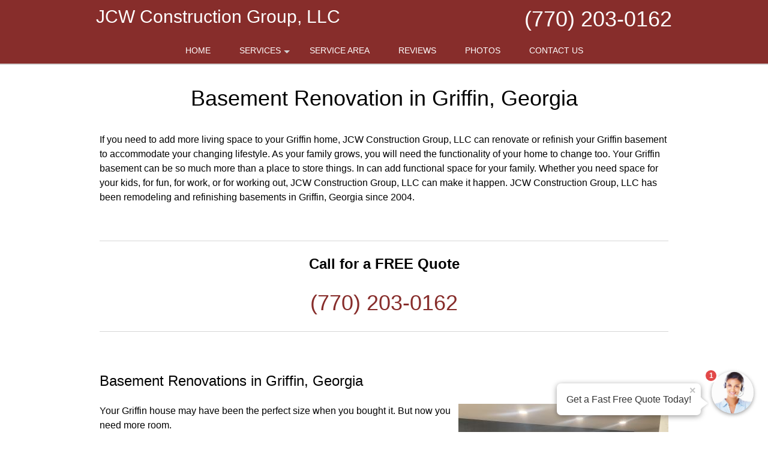

--- FILE ---
content_type: text/html; charset=UTF-8
request_url: https://jcw-construction-ga.com/Basement-Renovation_Griffin_GA.htm
body_size: 23507
content:
<!DOCTYPE html >
<html lang="en">
<head id=123>

	<meta http-equiv="Content-Type" content="text/html; charset=utf-8"/>
	<meta name="viewport" content="width=device-width, initial-scale=1, maximum-scale=5"/>
	
	<title>Basement Renovation Griffin GA</title>
	<link href="/images/layout01/favicon.ico" type="image/x-icon" rel="shortcut icon"/>
	<meta name="description" content="Professional Basement Renovation in Griffin, Georgia by JCW Construction Group, LLC. Call (770) 203-0162 to learn more."/>
	
	<meta name="google-site-verification" content="p6ByQzl00L0n5c5yUgtl7vNAaw9IoHfmyhvi0YXIRts"/>
	<meta name="msvalidate.01" content="1F45F9DE9326EAFCF993AAACB733F10C"/>

	
	<!--suppress RegExpAnonymousGroup -->
	<style>
				/* W3.CSS 4.04 Apr 2017 by Jan Egil and Borge Refsnes */
html{box-sizing:border-box}*,*:before,*:after{box-sizing:inherit}
/* Extract from normalize.css by Nicolas Gallagher and Jonathan Neal git.io/normalize */
html{-ms-text-size-adjust:100%;-webkit-text-size-adjust:100%}body{margin:0}
article,aside,details,figcaption,figure,footer,header,main,menu,nav,section,summary{display:block}
audio,canvas,progress,video{display:inline-block}progress{vertical-align:baseline}
audio:not([controls]){display:none;height:0}[hidden],template{display:none}
a{background-color:transparent}
a:active,a:hover{outline-width:0}abbr[title]{border-bottom:none;text-decoration:underline dotted}
dfn{font-style:italic}mark{background:#ff0;color:#000}
small{font-size:80%}sub,sup{font-size:75%;line-height:0;position:relative;vertical-align:baseline}
sub{bottom:-0.25em}sup{top:-0.5em}figure{margin:1em 40px}img{border-style:none}svg:not(:root){overflow:hidden}
code,kbd,pre,samp{font-family:monospace,monospace;font-size:1em}hr{box-sizing:content-box;height:0;overflow:visible}
button,input,select,textarea{font:inherit;margin:0}optgroup{font-weight:bold}
button,input{overflow:visible}button,select{text-transform:none}
button,html [type=button],[type=reset],[type=submit]{-webkit-appearance:button}
button::-moz-focus-inner, [type=button]::-moz-focus-inner, [type=reset]::-moz-focus-inner, [type=submit]::-moz-focus-inner{border-style:none;padding:0}
button:-moz-focusring, [type=button]:-moz-focusring, [type=reset]:-moz-focusring, [type=submit]:-moz-focusring{outline:1px dotted ButtonText}
fieldset{border:1px solid #c0c0c0;margin:0 2px;padding:.35em .625em .75em}
legend{color:inherit;display:table;max-width:100%;padding:0;white-space:normal}textarea{overflow:auto}
[type=checkbox],[type=radio]{padding:0}
[type=number]::-webkit-inner-spin-button,[type=number]::-webkit-outer-spin-button{height:auto}
[type=search]{-webkit-appearance:textfield;outline-offset:-2px}
[type=search]::-webkit-search-cancel-button,[type=search]::-webkit-search-decoration{-webkit-appearance:none}
::-webkit-input-placeholder{color:inherit;opacity:0.54}
::-webkit-file-upload-button{-webkit-appearance:button;font:inherit}
/* End extract */
html,body{font-family:Verdana,sans-serif;font-size:16px;line-height:1.5}html{overflow-x:hidden}
h1{font-size:36px}h2{font-size:30px}h3{font-size:24px}h4{font-size:20px}h5{font-size:18px}h6{font-size:16px}.w3-serif{font-family:serif}
h1,h2,h3,h4,h5,h6{font-family:"Segoe UI",Arial,sans-serif;font-weight:400;margin:10px 0}.w3-wide{letter-spacing:4px}
hr{border:0;border-top:1px solid #eee;margin:20px 0}
.w3-image{max-width:100%;height:auto}img{margin-bottom:-5px}a{color:inherit}
.w3-table,.w3-table-all{border-collapse:collapse;border-spacing:0;width:100%;display:table}.w3-table-all{border:1px solid #ccc}
.w3-bordered tr,.w3-table-all tr{border-bottom:1px solid #ddd}.w3-striped tbody tr:nth-child(even){background-color:#f1f1f1}
.w3-table-all tr:nth-child(odd){background-color:#fff}.w3-table-all tr:nth-child(even){background-color:#f1f1f1}
.w3-hoverable tbody tr:hover,.w3-ul.w3-hoverable li:hover{background-color:#ccc}.w3-centered tr th,.w3-centered tr td{text-align:center}
.w3-table td,.w3-table th,.w3-table-all td,.w3-table-all th{padding:8px 8px;display:table-cell;text-align:left;vertical-align:top}
.w3-table th:first-child,.w3-table td:first-child,.w3-table-all th:first-child,.w3-table-all td:first-child{padding-left:16px}
.w3-btn,.w3-button{border:none;display:inline-block;outline:0;padding:8px 16px;vertical-align:middle;overflow:hidden;text-decoration:none;color:inherit;background-color:inherit;text-align:center;cursor:pointer;white-space:nowrap}
.w3-btn:hover{box-shadow:0 8px 16px 0 rgba(0,0,0,0.2),0 6px 20px 0 rgba(0,0,0,0.19)}
.w3-btn,.w3-button{-webkit-touch-callout:none;user-select:none}
.w3-disabled,.w3-btn:disabled,.w3-button:disabled{cursor:not-allowed;opacity:0.3}.w3-disabled *,:disabled *{pointer-events:none}
.w3-btn.w3-disabled:hover,.w3-btn:disabled:hover{box-shadow:none}
.w3-badge,.w3-tag{background-color:#000;color:#fff;display:inline-block;padding-left:8px;padding-right:8px;text-align:center}.w3-badge{border-radius:50%}
.w3-ul{list-style-type:none;padding:0;margin:0}.w3-ul li{padding:8px 16px;border-bottom:1px solid #ddd}.w3-ul li:last-child{border-bottom:none}
.w3-tooltip,.w3-display-container{position:relative}.w3-tooltip .w3-text{display:none}.w3-tooltip:hover .w3-text{display:inline-block}
.w3-ripple:active{opacity:0.5}.w3-ripple{transition:opacity 0s}
.w3-input{padding:8px;display:block;border:none;border-bottom:1px solid #ccc;width:100%}
.w3-select{padding:9px 0;width:100%;border:none;border-bottom:1px solid #ccc}
.w3-dropdown-click,.w3-dropdown-hover{position:relative;display:inline-block;cursor:pointer}
.w3-dropdown-hover:hover .w3-dropdown-content{display:block;z-index:1}
.w3-dropdown-hover:first-child,.w3-dropdown-click:hover{background-color:#ccc;color:#000}
.w3-dropdown-hover:hover > .w3-button:first-child,.w3-dropdown-click:hover > .w3-button:first-child{background-color:#ccc;color:#000}
.w3-dropdown-content{cursor:auto;color:#000;background-color:#fff;display:none;position:absolute;min-width:160px;margin:0;padding:0}
.w3-check,.w3-radio{width:24px;height:24px;position:relative;top:6px}
.w3-sidebar{height:100%;width:200px;background-color:#fff;position:fixed!important;z-index:1;overflow:auto}
.w3-bar-block .w3-dropdown-hover,.w3-bar-block .w3-dropdown-click{width:100%}
.w3-bar-block .w3-dropdown-hover .w3-dropdown-content,.w3-bar-block .w3-dropdown-click .w3-dropdown-content{min-width:100%}
.w3-bar-block .w3-dropdown-hover .w3-button,.w3-bar-block .w3-dropdown-click .w3-button{width:100%;text-align:left;padding:8px 16px}
.w3-main,#main{transition:margin-left .4s}
.w3-modal{z-index:3;display:none;padding-top:100px;position:fixed;left:0;top:0;width:100%;height:100%;overflow:auto;background-color:rgb(0,0,0);background-color:rgba(0,0,0,0.4)}
.w3-modal-content{margin:auto;background-color:#fff;position:relative;padding:0;outline:0;width:600px}
.w3-bar{width:100%;overflow:hidden}.w3-center .w3-bar{display:inline-block;width:auto}
.w3-bar .w3-bar-item{padding:8px 16px;float:left;width:auto;border:none;outline:none;display:block}
.w3-bar .w3-dropdown-hover,.w3-bar .w3-dropdown-click{position:static;float:left}
.w3-bar .w3-button{white-space:normal}
.w3-bar-block .w3-bar-item{width:100%;display:block;padding:8px 16px;text-align:left;border:none;outline:none;white-space:normal;float:none}
.w3-bar-block.w3-center .w3-bar-item{text-align:center}.w3-block{display:block;width:100%}
.w3-responsive{overflow-x:auto}
.w3-container:after,.w3-container:before,.w3-panel:after,.w3-panel:before,.w3-row:after,.w3-row:before,.w3-row-padding:after,.w3-row-padding:before,
.w3-cell-row:before,.w3-cell-row:after,.w3-clear:after,.w3-clear:before,.w3-bar:before,.w3-bar:after{content:"";display:table;clear:both}
.w3-col,.w3-half,.w3-third,.w3-twothird,.w3-threequarter,.w3-quarter{float:left;width:100%}
.w3-col.s1{width:8.33333%}.w3-col.s2{width:16.66666%}.w3-col.s3{width:24.99999%}.w3-col.s4{width:33.33333%}
.w3-col.s5{width:41.66666%}.w3-col.s6{width:49.99999%}.w3-col.s7{width:58.33333%}.w3-col.s8{width:66.66666%}
.w3-col.s9{width:74.99999%}.w3-col.s10{width:83.33333%}.w3-col.s11{width:91.66666%}.w3-col.s12{width:99.99999%}
@media (min-width:601px){.w3-col.m1{width:8.33333%}.w3-col.m2{width:16.66666%}.w3-col.m3,.w3-quarter{width:24.99999%}.w3-col.m4,.w3-third{width:33.33333%}
	.w3-col.m5{width:41.66666%}.w3-col.m6,.w3-half{width:49.99999%}.w3-col.m7{width:58.33333%}.w3-col.m8,.w3-twothird{width:66.66666%}
	.w3-col.m9,.w3-threequarter{width:74.99999%}.w3-col.m10{width:83.33333%}.w3-col.m11{width:91.66666%}.w3-col.m12{width:99.99999%}}
@media (min-width:993px){.w3-col.l1{width:8.33333%}.w3-col.l2{width:16.66666%}.w3-col.l3{width:24.99999%}.w3-col.l4{width:33.33333%}
	.w3-col.l5{width:41.66666%}.w3-col.l6{width:49.99999%}.w3-col.l7{width:58.33333%}.w3-col.l8{width:66.66666%}
	.w3-col.l9{width:74.99999%}.w3-col.l10{width:83.33333%}.w3-col.l11{width:91.66666%}.w3-col.l12{width:99.99999%}}
.w3-content{max-width:980px;margin:auto}.w3-rest{overflow:hidden}
.w3-cell-row{display:table;width:100%}.w3-cell{display:table-cell}
.w3-cell-top{vertical-align:top}.w3-cell-middle{vertical-align:middle}.w3-cell-bottom{vertical-align:bottom}
.w3-hide{display:none!important}.w3-show-block,.w3-show{display:block!important}.w3-show-inline-block{display:inline-block!important}
@media (max-width:600px){.w3-modal-content{margin:0 10px;width:auto!important}.w3-modal{padding-top:30px}
	.w3-dropdown-hover.w3-mobile .w3-dropdown-content,.w3-dropdown-click.w3-mobile .w3-dropdown-content{position:relative}
	.w3-hide-small{display:none!important}.w3-mobile{display:block;width:100%!important}.w3-bar-item.w3-mobile,.w3-dropdown-hover.w3-mobile,.w3-dropdown-click.w3-mobile{text-align:center}
	.w3-dropdown-hover.w3-mobile,.w3-dropdown-hover.w3-mobile .w3-btn,.w3-dropdown-hover.w3-mobile .w3-button,.w3-dropdown-click.w3-mobile,.w3-dropdown-click.w3-mobile .w3-btn,.w3-dropdown-click.w3-mobile .w3-button{width:100%}}
@media (max-width:768px){.w3-modal-content{width:500px}.w3-modal{padding-top:50px}}
@media (min-width:993px){.w3-modal-content{width:900px}.w3-hide-large{display:none!important}.w3-sidebar.w3-collapse{display:block!important}}
@media (max-width:992px) and (min-width:601px){.w3-hide-medium{display:none!important}}
@media (max-width:992px){.w3-sidebar.w3-collapse{display:none}.w3-main{margin-left:0!important;margin-right:0!important}}
.w3-top,.w3-bottom{position:fixed;width:100%;z-index:1}.w3-top{top:0}.w3-bottom{bottom:0}
.w3-overlay{position:fixed;display:none;width:100%;height:100%;top:0;left:0;right:0;bottom:0;background-color:rgba(0,0,0,0.5);z-index:2}
.w3-display-topleft{position:absolute;left:0;top:0}.w3-display-topright{position:absolute;right:0;top:0}
.w3-display-bottomleft{position:absolute;left:0;bottom:0}.w3-display-bottomright{position:absolute;right:0;bottom:0}
.w3-display-middle{position:absolute;top:50%;left:50%;transform:translate(-50%,-50%);-ms-transform:translate(-50%,-50%)}
.w3-display-left{position:absolute;top:50%;left:0;transform:translate(0%,-50%);-ms-transform:translate(-0%,-50%)}
.w3-display-right{position:absolute;top:50%;right:0;transform:translate(0%,-50%);-ms-transform:translate(0%,-50%)}
.w3-display-topmiddle{position:absolute;left:50%;top:0;transform:translate(-50%,0%);-ms-transform:translate(-50%,0%)}
.w3-display-bottommiddle{position:absolute;left:50%;bottom:0;transform:translate(-50%,0%);-ms-transform:translate(-50%,0%)}
.w3-display-container:hover .w3-display-hover{display:block}.w3-display-container:hover span.w3-display-hover{display:inline-block}.w3-display-hover{display:none}
.w3-display-position{position:absolute}
.w3-circle{border-radius:50%}
.w3-round-small{border-radius:2px}.w3-round,.w3-round-medium{border-radius:4px}.w3-round-large{border-radius:8px}.w3-round-xlarge{border-radius:16px}.w3-round-xxlarge{border-radius:32px}
.w3-row-padding,.w3-row-padding>.w3-half,.w3-row-padding>.w3-third,.w3-row-padding>.w3-twothird,.w3-row-padding>.w3-threequarter,.w3-row-padding>.w3-quarter,.w3-row-padding>.w3-col{padding:0 8px}
.w3-container,.w3-panel{padding:0.01em 16px}.w3-panel{margin-top:16px;margin-bottom:16px}
.w3-code,.w3-codespan{font-family:Consolas,"courier new";font-size:16px}
.w3-code{width:auto;background-color:#fff;padding:8px 12px;border-left:4px solid #4CAF50;word-wrap:break-word}
.w3-codespan{color:crimson;background-color:#f1f1f1;padding-left:4px;padding-right:4px;font-size:110%}
.w3-card,.w3-card-2{box-shadow:0 2px 5px 0 rgba(0,0,0,0.16),0 2px 10px 0 rgba(0,0,0,0.12)}
.w3-card-4,.w3-hover-shadow:hover{box-shadow:0 4px 10px 0 rgba(0,0,0,0.2),0 4px 20px 0 rgba(0,0,0,0.19)}
.w3-spin{animation:w3-spin 2s infinite linear}@keyframes w3-spin{0%{transform:rotate(0deg)}100%{transform:rotate(359deg)}}
.w3-animate-fading{animation:fading 10s infinite}@keyframes fading{0%{opacity:0}50%{opacity:1}100%{opacity:0}}
.w3-animate-opacity{animation:opac 0.8s}@keyframes opac{from{opacity:0} to{opacity:1}}
.w3-animate-top{position:relative;animation:animatetop 0.4s}@keyframes animatetop{from{top:-300px;opacity:0} to{top:0;opacity:1}}
.w3-animate-left{position:relative;animation:animateleft 0.4s}@keyframes animateleft{from{left:-300px;opacity:0} to{left:0;opacity:1}}
.w3-animate-right{position:relative;animation:animateright 0.4s}@keyframes animateright{from{right:-300px;opacity:0} to{right:0;opacity:1}}
.w3-animate-bottom{position:relative;animation:animatebottom 0.4s}@keyframes animatebottom{from{bottom:-300px;opacity:0} to{bottom:0;opacity:1}}
.w3-animate-zoom {animation:animatezoom 0.6s}@keyframes animatezoom{from{transform:scale(0)} to{transform:scale(1)}}
.w3-animate-input{transition:width 0.4s ease-in-out}.w3-animate-input:focus{width:100%!important}
.w3-opacity,.w3-hover-opacity:hover{opacity:0.60}.w3-opacity-off,.w3-hover-opacity-off:hover{opacity:1}
.w3-opacity-max{opacity:0.25}.w3-opacity-min{opacity:0.75}
.w3-greyscale-max,.w3-grayscale-max,.w3-hover-greyscale:hover,.w3-hover-grayscale:hover{filter:grayscale(100%)}
.w3-greyscale,.w3-grayscale{filter:grayscale(75%)}.w3-greyscale-min,.w3-grayscale-min{filter:grayscale(50%)}
.w3-sepia{filter:sepia(75%)}.w3-sepia-max,.w3-hover-sepia:hover{filter:sepia(100%)}.w3-sepia-min{filter:sepia(50%)}
.w3-tiny{font-size:10px!important}.w3-small{font-size:12px!important}.w3-medium{font-size:15px!important}.w3-large{font-size:18px!important}
.w3-xlarge{font-size:24px!important}.w3-xxlarge{font-size:36px!important}.w3-xxxlarge{font-size:48px!important}.w3-jumbo{font-size:64px!important}
.w3-left-align{text-align:left!important}.w3-right-align{text-align:right!important}.w3-justify{text-align:justify!important}.w3-center{text-align:center!important}
.w3-border-0{border:0!important}.w3-border{border:1px solid #ccc!important}
.w3-border-top{border-top:1px solid #ccc!important}.w3-border-bottom{border-bottom:1px solid #ccc!important}
.w3-border-left{border-left:1px solid #ccc!important}.w3-border-right{border-right:1px solid #ccc!important}
.w3-topbar{border-top:6px solid #ccc!important}.w3-bottombar{border-bottom:6px solid #ccc!important}
.w3-leftbar{border-left:6px solid #ccc!important}.w3-rightbar{border-right:6px solid #ccc!important}
.w3-section,.w3-code{margin-top:16px!important;margin-bottom:16px!important}
.w3-margin{margin:16px!important}.w3-margin-top{margin-top:16px!important}.w3-margin-bottom{margin-bottom:16px!important}
.w3-margin-left{margin-left:16px!important}.w3-margin-right{margin-right:16px!important}
.w3-padding-small{padding:4px 8px!important}.w3-padding{padding:8px 16px!important}.w3-padding-large{padding:12px 24px!important}
.w3-padding-16{padding-top:16px!important;padding-bottom:16px!important}.w3-padding-24{padding-top:24px!important;padding-bottom:24px!important}
.w3-padding-32{padding-top:32px!important;padding-bottom:32px!important}.w3-padding-48{padding-top:48px!important;padding-bottom:48px!important}
.w3-padding-64{padding-top:64px!important;padding-bottom:64px!important}
.w3-left{float:left!important}.w3-right{float:right!important}
.w3-button:hover{color:#000!important;background-color:#ccc!important}
.w3-transparent,.w3-hover-none:hover{background-color:transparent!important}
.w3-hover-none:hover{box-shadow:none!important}
/* Colors */
.w3-amber,.w3-hover-amber:hover{color:#000!important;background-color:#ffc107!important}
.w3-aqua,.w3-hover-aqua:hover{color:#000!important;background-color:#00ffff!important}
.w3-blue,.w3-hover-blue:hover{color:#fff!important;background-color:#2196F3!important}
.w3-light-blue,.w3-hover-light-blue:hover{color:#000!important;background-color:#87CEEB!important}
.w3-brown,.w3-hover-brown:hover{color:#fff!important;background-color:#795548!important}
.w3-cyan,.w3-hover-cyan:hover{color:#000!important;background-color:#00bcd4!important}
.w3-blue-grey,.w3-hover-blue-grey:hover,.w3-blue-gray,.w3-hover-blue-gray:hover{color:#fff!important;background-color:#607d8b!important}
.w3-green,.w3-hover-green:hover{color:#fff!important;background-color:#4CAF50!important}
.w3-light-green,.w3-hover-light-green:hover{color:#000!important;background-color:#8bc34a!important}
.w3-indigo,.w3-hover-indigo:hover{color:#fff!important;background-color:#3f51b5!important}
.w3-khaki,.w3-hover-khaki:hover{color:#000!important;background-color:#f0e68c!important}
.w3-lime,.w3-hover-lime:hover{color:#000!important;background-color:#cddc39!important}
.w3-orange,.w3-hover-orange:hover{color:#000!important;background-color:#ff9800!important}
.w3-deep-orange,.w3-hover-deep-orange:hover{color:#fff!important;background-color:#ff5722!important}
.w3-pink,.w3-hover-pink:hover{color:#fff!important;background-color:#e91e63!important}
.w3-purple,.w3-hover-purple:hover{color:#fff!important;background-color:#9c27b0!important}
.w3-deep-purple,.w3-hover-deep-purple:hover{color:#fff!important;background-color:#673ab7!important}
.w3-red,.w3-hover-red:hover{color:#fff!important;background-color:#f44336!important}
.w3-sand,.w3-hover-sand:hover{color:#000!important;background-color:#fdf5e6!important}
.w3-teal,.w3-hover-teal:hover{color:#fff!important;background-color:#009688!important}
.w3-yellow,.w3-hover-yellow:hover{color:#000!important;background-color:#ffeb3b!important}
.w3-white,.w3-hover-white:hover{color:#000!important;background-color:#fff!important}
.w3-black,.w3-hover-black:hover{color:#fff!important;background-color:#000!important}
.w3-grey,.w3-hover-grey:hover,.w3-gray,.w3-hover-gray:hover{color:#000!important;background-color:#bbb!important}
.w3-light-grey,.w3-hover-light-grey:hover,.w3-light-gray,.w3-hover-light-gray:hover{color:#000!important;background-color:#f1f1f1!important}
.w3-dark-grey,.w3-hover-dark-grey:hover,.w3-dark-gray,.w3-hover-dark-gray:hover{color:#fff!important;background-color:#616161!important}
.w3-pale-red,.w3-hover-pale-red:hover{color:#000!important;background-color:#ffdddd!important}
.w3-pale-green,.w3-hover-pale-green:hover{color:#000!important;background-color:#ddffdd!important}
.w3-pale-yellow,.w3-hover-pale-yellow:hover{color:#000!important;background-color:#ffffcc!important}
.w3-pale-blue,.w3-hover-pale-blue:hover{color:#000!important;background-color:#ddffff!important}
.w3-text-red,.w3-hover-text-red:hover{color:#f44336!important}
.w3-text-green,.w3-hover-text-green:hover{color:#4CAF50!important}
.w3-text-blue,.w3-hover-text-blue:hover{color:#2196F3!important}
.w3-text-yellow,.w3-hover-text-yellow:hover{color:#ffeb3b!important}
.w3-text-white,.w3-hover-text-white:hover{color:#fff!important}
.w3-text-black,.w3-hover-text-black:hover{color:#000!important}
.w3-text-grey,.w3-hover-text-grey:hover,.w3-text-gray,.w3-hover-text-gray:hover{color:#757575!important}
.w3-text-amber{color:#ffc107!important}
.w3-text-aqua{color:#00ffff!important}
.w3-text-light-blue{color:#87CEEB!important}
.w3-text-brown{color:#795548!important}
.w3-text-cyan{color:#00bcd4!important}
.w3-text-blue-grey,.w3-text-blue-gray{color:#607d8b!important}
.w3-text-light-green{color:#8bc34a!important}
.w3-text-indigo{color:#3f51b5!important}
.w3-text-khaki{color:#b4aa50!important}
.w3-text-lime{color:#cddc39!important}
.w3-text-orange{color:#ff9800!important}
.w3-text-deep-orange{color:#ff5722!important}
.w3-text-pink{color:#e91e63!important}
.w3-text-purple{color:#9c27b0!important}
.w3-text-deep-purple{color:#673ab7!important}
.w3-text-sand{color:#fdf5e6!important}
.w3-text-teal{color:#009688!important}
.w3-text-light-grey,.w3-hover-text-light-grey:hover,.w3-text-light-gray,.w3-hover-text-light-gray:hover{color:#f1f1f1!important}
.w3-text-dark-grey,.w3-hover-text-dark-grey:hover,.w3-text-dark-gray,.w3-hover-text-dark-gray:hover{color:#3a3a3a!important}
.w3-border-red,.w3-hover-border-red:hover{border-color:#f44336!important}
.w3-border-green,.w3-hover-border-green:hover{border-color:#4CAF50!important}
.w3-border-blue,.w3-hover-border-blue:hover{border-color:#2196F3!important}
.w3-border-yellow,.w3-hover-border-yellow:hover{border-color:#ffeb3b!important}
.w3-border-white,.w3-hover-border-white:hover{border-color:#fff!important}
.w3-border-black,.w3-hover-border-black:hover{border-color:#000!important}
.w3-border-grey,.w3-hover-border-grey:hover,.w3-border-gray,.w3-hover-border-gray:hover{border-color:#bbb!important}

/*********************************************************/

.w3-container.pad0 { padding: 0; }
.pad-sides-10 { padding-left: 10px; padding-right: 10px}

body {
	margin:0;
	font-family: -apple-system,BlinkMacSystemFont,"Segoe UI",Roboto,Oxygen-Sans,Ubuntu,Cantarell,"Helvetica Neue",sans-serif;
	color: black;
	/* see: https://stackoverflow.com/questions/2545542/font-size-rendering-inconsistencies-on-an-iphone*/
	-webkit-text-size-adjust: 100%;
}

h1, h2, h3, h4 {
	font-family: -apple-system,BlinkMacSystemFont,"Segoe UI",Roboto,Oxygen-Sans,Ubuntu,Cantarell,"Helvetica Neue",sans-serif;
	font-weight: 400;
	line-height: 1.2;
}
h1 {font-size: 36px;}
h2 {font-size: 30px;}
h3 {font-size: 24px;}
h4 {font-size: 20px;}
p {
	font-weight: 400;
	line-height: 1.5;
}
a {
	color: #2971b3;
	font-weight: 500;
}
.CallToAction {
	text-align: center;
}
div.CallToAction {
	margin-top: 80px;
	margin-bottom: 80px;
}
.CallToAction h1, .CallToAction h2, .CallToAction h3, .CallToAction h4, .CallToAction a {
	font-weight: 500;
}
.CallToAction p b {
	font-weight: 500;
}
div.CallToAction a.phoneNumber {
	font-size: 40px;
}

#header {
	position: fixed;
	top: 0;
	left: 0;
	z-index: 999;
	width: 100%; /* margins can make 100% width wider than viewport */
	box-shadow: 0 2px lightgrey;
}
.headerStyle, .headerStyle * {
	font-weight:300;
}
.headerLine1Style h1 {
	font-size: 8vmin;
	line-height: 1.4em;
	justify-content: right;
	/*margin-left: 20px;*/
	/*margin-right: 20px;*/
}
@media screen and (min-width: 320px) {
	.headerLine1Style h1 {
		font-size: 20px;
	}
}
@media screen and (min-width: 768px) {
	.headerLine1Style h1 {
		font-size: 30px;
	}
}
@media screen and (min-width: 922px) {
	.headerLine1Style h1 {
		font-size: 36px;
	}
}
@media only screen and (device-width: 768px) and (device-height: 1024px) and (-webkit-min-device-pixel-ratio: 1) {
	/* ipad fix - font wider than windows */
	.headerLine1Style h1 {
		font-size: 28px;
	}
}
.header_line1_company {
	max-width: 60%;
}

.headingTxt{text-align:center; font-size:34px; font-weight:bold; color:#000000; line-height:2;
	padding-top:10px;
}
.headingTxt small{ display:block; font-weight:normal; font-size:18px;}

.contentX {
	text-align: left;
}
.contentX h1, .contentX h2, .contentX h3, .contentX h4 {
	margin-top: 1em;
	margin-bottom: 1em;
}
.contentX img {
	margin-left: 10px;
	margin-bottom: 10px;
	border: 3px transparent;
}
.contentX img.autoPost {
	margin-left: 0;
	margin-bottom: 0;
	border: 2px solid transparent ;
	vertical-align: bottom;
}
.contentX figure {
	margin: 0 0 2em;
}
.photoPage { max-width: 700px; margin: 0 auto}
.photoPage p {min-height: 1.25em}
.photoPage p img { margin: 0 auto 4px}

.contentX ul { margin-bottom: 20px}
.contentX li {
	margin-bottom: 10px;
	list-style-type: disc;
}

.contentX {
	overflow:hidden;
	font-size:16px;
	line-height:24px;
	color:#000000;
}

#header_subtext {
	font-weight: normal;
	color: black;
	padding: 0 0 10px 0;
	font-size: 20px;
}
.greyblocks{overflow:hidden; text-align:center; font-size:20px; font-weight:600;
	margin: 10px auto 10px;
}
.greyblocks-box {
	border-color: #f0f0f0;
	border-width: 1px;
	border-style: solid;
	padding:10px;
	max-width: 600px;
	margin: 35px auto 35px;
}
.greyblock-col-1{padding:10px 0; background:#ffffff; overflow:hidden; margin:10px 0 0 0;box-sizing: unset}
.greyblocks span{color:#2971b3; font-weight:500; font-size:18px}
.greyblocks img {max-width:100%; height:auto; border-style: none}

.callfreeQuote{text-align:center; padding:10px 0; overflow:hidden; clear:both; font-size:30px; font-weight:normal; color:#000000;}
.callUsBtn{clear:both; width:280px; padding:10px 10px; border-radius:40px; background:#49b9bf; font-size:30px; font-weight:bold; color:#ffffff; margin:10px auto;}
.callUsBtn i{ padding:6px 10px; background:#ffffff; color:#49b9bf; border-radius:50px; }

.getPriceDiv{background:#428bca; padding:10px 1px 1px 1px; text-align:center; font-size:24px; color:#ffffff; overflow:hidden;
	margin: 35px auto 35px;
	max-width: 600px;
}
.getPriceFormDiv{background:#f6f7fe; padding:10px 10px 0 10px; overflow:hidden; margin:10px 0 0 0;}
.getPriceFormDiv ul{padding:0; margin:0; list-style-type:none;}
.getPriceFormDiv ul li{padding:5px 0; margin:0; display:block; font-size:14px; }
.text-field{border:1px solid #d4d4d4; color:#555; font-weight:normal; padding:10px; width:92%; font-size: 14px;}
.check-field { padding-left: 24px; text-align: left; vertical-align: center;}
.check-field label { color: black;}
.submit-field{background:#2971b3; border: medium none; padding: 10px 0; display: inline-block; cursor: pointer; color: #FFF; width: 100%;
	font-size: 20px;
	border-radius: 5px;
	font-weight: 400;
}
textarea{font-size:16px; font-weight:normal;}
.followus img{padding:15px}

.cities-panel{
	padding-bottom: 30px;
}

.cities-panel h2,.cities-panel h3 {
	display: inline-block;
}
.cities-panel h3 {margin:30px 0 }
.cities-panel ul{
	padding:0;
	margin:0;
	list-style-type:none;
	overflow: hidden;
}
.cities-panel ul li{
	margin-bottom: 2px;
	font-size:16px;
	font-weight:500; display:inline-block; line-height:28px; width:29%;
}
.cities-panel ul li a{text-decoration: none}
.cities-panel ul li a:hover{text-decoration:underline;}

.wrapperuseful{padding:0; overflow:hidden;}
.usefullinksDiv{padding:0 15px 15px 15px; overflow:hidden;}
.usefullinksDiv h2{ font-size:28px; font-weight:bold; color:#000000; padding:0; margin:0;}
.usefullinksDiv ul{ list-style:none; margin:0 0 10px 0; padding:0; overflow:hidden;}
.usefullinksDiv ul li {
	margin:0 0 0 40px; padding:5px 0; float:left; width:26%;
}
.usefullinksDiv ul li a{ color:#000000; text-decoration:none;}
a.reviewBtn{
	text-decoration:none; display:block; clear:both;
	margin: 0 auto;
}
a.reviewBtn div {
	background: orange;
	border: medium none;
	padding: 10px 0;
	cursor: pointer;
	color: #FFF;
	font-size: 20px;
	text-align: center;
	border-radius: 6px;
	margin: 50px auto;
	font-weight: 400;
}

.smallScreenMenuPhone a, .header_line1_phone a {
	cursor: pointer;
	color: #FFF;
	text-align:center;
}

.useboxright{
	text-align:center; background: black; padding:15px; color:#ffffff;
	font-weight: 300;
}
.callNoDiv{
	padding:10px; text-align:center; font-size:26px;
	color:#ffffff;
	border-radius: 6px;
	max-width: 300px;
	margin: 0 auto;
}
.callNoDiv a {
	text-align:center; font-size:32px;
	color:#ffffff; text-decoration: none; position: relative;

	font-weight: 400;
	border-radius:6px;
	border-style: solid;
	border-color: rgba(170, 170, 170, .4);
	border-width: 1px;
	padding: 2px 20px 5px;

}
.callNoDiv span a{font-size:.6em}

footer { margin-top: 40px }
.footerDivMn{
	width:100%;
	text-align:center;
	font-size:12px;
	color:#ffffff;
	background: #2971b3;
	clear:both;
}

.toggleMenu {
	display:none;
	clear:both;
	font-size: 16px;
	color: white;
	padding: 10px 10px 10px 10px;
	cursor: pointer;
	float: left;
}
a.toggleMenu {text-decoration:none;}

.contentX a.phoneNumber, a.phoneNumber {
	color: #2870b3;
	text-decoration: none;
	white-space: nowrap;
}

#townServiceList p {
	min-height: 50px;
}
#townServiceList img {
	float: left;
	border: none;
	margin: 8px 10px 0 0;
	box-shadow: 2px 2px 2px grey;
}
#townServiceList a {
	font-weight: 700;
	font-size: 15px;
	text-decoration:none;
}

div.BBB {
	padding-top: 10px;
}
p.BBBText {
	font-size: 16px;
	font-weight: bold;
	text-align: center;
}
p.BBBText a {
	text-decoration: none;
}
p.BBBImage {
	text-align: center;
}
.contentX p.BBBImage img {
	display: inline-block;
	margin-right: 10px;
	margin-left:  10px;
}
.BBBImage img {
	border:none;
	margin: 0;
	box-shadow: none;
}
.BBB_script {
	width: 282px;
	margin: auto;
	padding: 30px 0 30px 0;
}

img.CreditCard {
	max-width:100%;
	padding-top: 15px;
}
.license { margin: auto; }

ul.listCSV {
	padding:0
}
.listCSV li {
	display: inline;
}
.listCSV li:after {
	content: ", ";
}
.listCSV li:last-child:after {
	content: "";
}
hr {
	clear: both;
	margin-top: 20px;
	margin-bottom: 20px;
	border: 0;
	border-top: 1px solid #d6d6d6;
}
ul.zipCodesServed li {
	font-weight: 400;
}

/* override inline style ... update all themes, then remove inline style in site_render */
p.ctaPhone a{font-size: 36px; text-align: center}

.smallScreenHeader {display: none}
.showLargeScreenHeader {
	display:inherit
}
.showLargeScreenHeader a {
	font-size: 36px;
}
.headerBackground {
	background-color: darkorange;
}

.contentX {
	width: 100%;
}

.contentX .selectTestimonials {
	clear: both;
	margin-top: 40px;
	margin-bottom: 40px;
}
.contentX .selectTestimonials  ul {
	padding-left: 0;
}
.contentX .selectTestimonials  ul li {
	list-style: none;
	margin:2px 5px 20px 1px;
	padding: 10px;
	-webkit-box-shadow: 2px 2px 5px 2px rgba(0,0,0,0.25);
	-moz-box-shadow: 2px 2px 5px 2px rgba(0,0,0,0.25);
	box-shadow: 2px 2px 5px 2px rgba(0,0,0,0.25);
}
.contentX .testimonialBody {
	font-weight: 400;
	font-style: italic;
}
.contentX div.schema.review span[itemprop="ratingValue"] {
	display:none
}
.contentX div.schema.review .review-stars {
	color: #428BCA;
	font-size: 20px;
}
.contentX div.schema.review span[itemprop="datePublished"]::before {
	content: "Review date: ";
	font-size: 12px;
}
.contentX div.schema.review span[itemprop="datePublished"] {
	font-style: italic;
	color: grey;
	font-size: 12px;
}
span[itemprop="datePublished"] {
	display:none
}

.contentX .selectTestimonials  ul li strong em, .contentX .selectTestimonials .testimonialAuthor {
	font-weight: 500;
	font-style: italic;
}

.paypal {max-width:100%}

ul.phoneList {list-style: none;padding-left: 0;margin:0 auto}
footer li.primaryPhone {
	margin-bottom: 10px;
}
.phoneSmall {font-size: 16px; font-weight: normal;}
.mainTopSpacer {height: 105px}

.w3-container .padGetPrice {
	padding-top: 50px;
	margin-top: -50px;
}

.center-cropped {
	width: 100%;
	max-height: 60vh;
	overflow: hidden;
}
@media screen and (min-height: 1000px) {
	.center-cropped {
		height: 1000px;
	}
}
@media screen and (max-width: 600px) {
	.center-cropped {
		height: 400px;
	}
}

/* LCP image - visible with object-fit cover for cropping effect */
.center-cropped img {
	width: 100%;
	height: 100%;
	object-fit: cover;
	object-position: center;
}
@media (max-width: 768px) {
    .center-cropped {
        max-height: 40vh;
    }
}

.center_image {
	display: block;
	max-width:100%;
	height:auto;
	margin: 0 auto;
}

a.privacyPolicy { text-decoration: none}
a.privacyPolicy:hover { text-decoration: underline}

.video-container {
	position:relative;
	padding-bottom:56.25%;
	padding-top:30px;
	height:0;
	overflow:hidden;
}
.video-container iframe, .video-container object, .video-container embed {
	position:absolute;
	top:0;
	left:0;
	width:100%;
	height:100%;
}
/* add after video-container if video is square */
.video-square {
	padding-bottom: 100%
}

/* start Menu icon */
.box-shadow-menu {
	position: relative;
	padding-left: 1.25em;
}
.box-shadow-menu:before {
	content: "";
	position: absolute;
	left: 0;
	top: 2px;
	width: 1.5em;
	height: 0.15em;
	background: white;
	box-shadow:
			0 0.35em 0 0 white,
			0 0.7em 0 0 white;
}
/* end Menu icon */

/* was in sm-core-css.css */
/* Mobile first layout SmartMenus Core CSS (it's not recommended editing these rules)
   You need this once per page no matter how many menu trees or different themes you use.
-------------------------------------------------------------------------------------------*/

.sm,.sm ul,.sm li{display:block;list-style:none;margin:0;padding:0;line-height:normal;direction:ltr;-webkit-tap-highlight-color:rgba(0,0,0,0);}
.sm-rtl,.sm-rtl ul,.sm-rtl li{direction:rtl;text-align:right;}
.sm>li>h1,.sm>li>h2,.sm>li>h3,.sm>li>h4,.sm>li>h5,.sm>li>h6{margin:0;padding:0;}
.sm ul{display:none;}
.sm li,.sm a{position:relative; text-align: left}
.sm a{display:block;}
.sm a.disabled{cursor:not-allowed;}
.sm:after{display:block;height:0; /*noinspection CssInvalidPropertyValue*/
	font:0/0 serif;clear:both;visibility:hidden;overflow:hidden;}
.sm,.sm *,.sm *:before,.sm *:after{-moz-box-sizing:border-box;-webkit-box-sizing:border-box;box-sizing:border-box;}
/* ----- end ------ */

@media screen and (max-width:600px) {
	h1 {
		font-size: 30px;
	}

	h2 {
		font-size: 26px;
	}

	h3 {
		font-size: 22px;
	}

	h4 {
		font-size: 20px;
	}
}

@media screen and (min-width:768px) {
	a.reviewBtn {width:300px}
	/* smartmenu hides menu when width expands after menu toggle clicked twice*/
	.contentX img.floatleft {float:left;margin-left:0;margin-right:10px;}
}
@media screen and (max-width:768px) {
	.container-fluid{ width:100%; margin:auto; overflow:hidden;}
	/* full menu */
	.header {padding: 6px 15px 6px 15px;}
	.logoDiv{
        text-align:center; padding-top:6px; padding-bottom: 6px;
    }
}
@media screen and (max-width:767px) {
	.cities-panel ul li{width:28%;}
	a.reviewBtn div{
		max-width: 300px;
		margin: 0 auto 40px;
	}
	.contentX * {margin-right: 0;}
	.contentX img {
		margin: 0 0 10px 0;
		border: none;
		max-width:100%;
		height: auto !important;
	}
	.contentX img.autoPost {
		margin: 0 auto;
	}
	.contentX img.floatleft {}
}
@media screen and (max-width:768px) {
	.contentX {
		text-align:left;
	}
	h2 {text-align: center}
}

@media screen and (max-width:767px) {
	.contentX * img{ float:none !important; display:block; margin-left:auto; margin-right:auto}
	.logoDiv span{
		font-size:14px;
	}
	.cities-panel ul li{ float:none; width:90%;}
	.usefullinksDiv ul li{width:36%;}
	.headingTxt{
		font-size:26px;
	}
	.getPriceDiv {margin-top:20px}

	h1, h2, h3, h4 {text-align: center}

}

/* menu mobile v desktop*/
@media screen and (max-width:767px) {
	.showLargeScreenHeader {display: none}
	.smallScreenHeader {display: block;}
	.smallScreenMenuPhone {
		color: white;
		float:right;
		padding:5px 10px;
		font-size:20px;
		font-weight: bold
	}
	.toggleMenu{display:block;}
	.menu{ display:none;}
	.menu{ width:98%;}

	.smallScreenMenuPhone a, .header_line1_phone a {
		border-radius:6px;
		border-style: solid;
		border-color: rgba(170, 170, 170, .4);
		border-width: 1px;
		padding: 2px 20px 5px;
	}
}

/* Shrinking header on scroll - mobile only */
@media screen and (max-width:767px) {
	/* Smooth transitions for header shrinking - Line 1 only */
	.headerLine1Style {
		transition: transform 0.3s ease-out, margin-bottom 0.3s ease-out;
		transform-origin: center top;
	}

	img.smallScreenHeader {
		transition: transform 0.3s ease-out;
		transform-origin: center top;
	}

	/* Spacer transition to prevent content jump */
	.mainTopSpacer {
		transition: height 0.3s ease-out;
	}

	/* Shrunk state - scale logo and use negative margin to reduce space */
	#header.header-shrunk img.smallScreenHeader {
		transform: scale(0.5);
	}

	#header.header-shrunk .headerLine1Style {
		/* Negative margin pulls up the menu bar - value set by JS based on logo size */
		margin-bottom: var(--shrink-margin, -30px);
	}

	/* Adjust gallery text position when header shrinks */
	body.header-shrunk .gallery-text-container {
		top: 75px;
		transition: top 0.3s ease-out;
	}
	.gallery-text-container {
		transition: top 0.3s ease-out;
	}
}

/* Fixed Call Now button - mobile only */
@media screen and (max-width:767px) {
	.fixed-call-now {
		position: fixed;
		bottom: 0;
		left: 0;
		right: 0;
		z-index: 1000;
		padding: 5px 15px;
		text-align: center;
		box-shadow: 0 -2px 10px rgba(0,0,0,0.2);
	}

	.fixed-call-now a {
		display: block;
		padding: 6px 20px;
		text-decoration: none;
		border-radius: 5px;
	}

	.fixed-call-now .cta-text {
		display: block;
		font-size: 14px;
		font-weight: bold;
	}

	.fixed-call-now .cta-phone {
		display: block;
		font-size: 18px;
		font-weight: bold;
	}

	/* Add bottom padding to main content to prevent overlap */
	body.has-fixed-call-now main {
		padding-bottom: 60px;
	}

	/* Move popup lead form button above the Call Now button */
	body.has-fixed-call-now .user-agent-bubble {
		bottom: 55px;
	}
}

/* Hide on desktop */
@media screen and (min-width:768px) {
	.fixed-call-now {
		display: none;
	}
}

/* sm-blue.css */
.sm-blue {
	background: transparent;
}
.sm-blue a, .sm-blue a:hover, .sm-blue a:focus, .sm-blue a:active {
	padding: 10px 14px;
	/* make room for the toggle button (sub indicator) */
	/*background: black;*/
	color: white;
	font-size: 14px;
	font-weight: 500;
	line-height: 23px;
	text-transform:uppercase;
	text-decoration: none;
}
.sm-blue a:hover {
	background-color: #a1d1e8;
}
.sm-blue a.current {
	background: #e80000;
	color: white;
}
.sm-blue a.disabled {
	color: #a1d1e8;
}
.sm-blue a span.sub-arrow {
	position: absolute;
	top: 48%;
	margin-top: -17px;
	left: auto;
	right: 4px;
	width: 34px;
	height: 34px;
	overflow: hidden;
	font: bold 16px/34px monospace !important;
	text-align: center;
	text-shadow: none;
	background: #143621;
	border-radius: 4px; text-decoration:none;
}
.sm-blue a.highlighted span.sub-arrow:before {
	display: block;
	content: '-';
}
.sm-blue > li:first-child > a, .sm-blue > li:first-child > :not(ul) a {
}
.sm-blue > li:last-child > a, .sm-blue > li:last-child > *:not(ul) a, .sm-blue > li:last-child > ul,
.sm-blue > li:last-child > ul > li:last-child > a, .sm-blue > li:last-child > ul > li:last-child > *:not(ul) a, .sm-blue > li:last-child > ul > li:last-child > ul,
.sm-blue > li:last-child > ul > li:last-child > ul > li:last-child > a, .sm-blue > li:last-child > ul > li:last-child > ul > li:last-child > *:not(ul) a, .sm-blue > li:last-child > ul > li:last-child > ul > li:last-child > ul,
.sm-blue > li:last-child > ul > li:last-child > ul > li:last-child > ul > li:last-child > a, .sm-blue > li:last-child > ul > li:last-child > ul > li:last-child > ul > li:last-child > *:not(ul) a, .sm-blue > li:last-child > ul > li:last-child > ul > li:last-child > ul > li:last-child > ul,
.sm-blue > li:last-child > ul > li:last-child > ul > li:last-child > ul > li:last-child > ul > li:last-child > a, .sm-blue > li:last-child > ul > li:last-child > ul > li:last-child > ul > li:last-child > ul > li:last-child > *:not(ul) a, .sm-blue > li:last-child > ul > li:last-child > ul > li:last-child > ul > li:last-child > ul > li:last-child > ul {
}
.sm-blue > li:last-child > a.highlighted, .sm-blue > li:last-child > *:not(ul) a.highlighted,
.sm-blue > li:last-child > ul > li:last-child > a.highlighted, .sm-blue > li:last-child > ul > li:last-child > *:not(ul) a.highlighted,
.sm-blue > li:last-child > ul > li:last-child > ul > li:last-child > a.highlighted, .sm-blue > li:last-child > ul > li:last-child > ul > li:last-child > *:not(ul) a.highlighted,
.sm-blue > li:last-child > ul > li:last-child > ul > li:last-child > ul > li:last-child > a.highlighted, .sm-blue > li:last-child > ul > li:last-child > ul > li:last-child > ul > li:last-child > *:not(ul) a.highlighted,
.sm-blue > li:last-child > ul > li:last-child > ul > li:last-child > ul > li:last-child > ul > li:last-child > a.highlighted, .sm-blue > li:last-child > ul > li:last-child > ul > li:last-child > ul > li:last-child > ul > li:last-child > *:not(ul) a.highlighted {
	border-radius: 0;
}
.sm-blue ul {
	background: white;
}
.sm-blue ul ul {
	background: rgba(102, 102, 102, 0.1);
}
.sm-blue ul a, .sm-blue ul a:hover, .sm-blue ul a:focus, .sm-blue ul a:active {
	background: transparent;
	color: #333333;
	font-size: 14px;
	text-shadow: none;
	border-left: 8px solid transparent;
}
.sm-blue ul a.current {
	color: white; text-decoration:none;
}
.sm-blue ul a.disabled {
	color: #b3b3b3;
}
.sm-blue ul ul a,
.sm-blue ul ul a:hover,
.sm-blue ul ul a:focus,
.sm-blue ul ul a:active {
	border-left: 16px solid transparent; text-decoration:none;
}
.sm-blue ul ul ul a,
.sm-blue ul ul ul a:hover,
.sm-blue ul ul ul a:focus,
.sm-blue ul ul ul a:active {
	border-left: 24px solid transparent;
}
.sm-blue ul ul ul ul a,
.sm-blue ul ul ul ul a:hover,
.sm-blue ul ul ul ul a:focus,
.sm-blue ul ul ul ul a:active {
	border-left: 32px solid transparent;
}
.sm-blue ul ul ul ul ul a,
.sm-blue ul ul ul ul ul a:hover,
.sm-blue ul ul ul ul ul a:focus,
.sm-blue ul ul ul ul ul a:active {
	border-left: 40px solid transparent;
}
.sm-blue ul li {
	border-top: 1px solid rgba(0, 0, 0, 0.05);
	min-width: 240px;
}
.sm-blue ul li:first-child {
	border-top: 0;
}
.sm-blue ul li:hover {
	background-color: transparent;
}

/* menu mobile v desktop*/
@media screen and (min-width: 768px) {

	/* why? */
	/*.menu {display: inherit !important;}*/

	/* Switch to ipad / desktop layout
	-----------------------------------------------
	   These transform the menu tree from
	   collapsible to desktop (navbar + dropdowns)
	-----------------------------------------------*/
	/* start... (it's not recommended editing these rules) */
	.sm-blue ul {
		position: absolute;
	}

	.sm-blue li {
		display: inline-block;
	}

	.sm-blue.sm-rtl li {
		float: right;
	}

	.sm-blue ul li, .sm-blue.sm-rtl ul li, .sm-blue.sm-vertical li {
		float: none;
	}

	.sm-blue a {
		white-space: nowrap;
	}

	.sm-blue ul a, .sm-blue.sm-vertical a {
		white-space: normal;
	}

	.sm-blue .sm-nowrap > li > a, .sm-blue .sm-nowrap > li > :not(ul) a {
		white-space: nowrap;
	}

	/* ...end */
	.sm-blue {
	}
	.sm-blue a, .sm-blue a:hover, .sm-blue a:focus, .sm-blue a:active, .sm-blue a.highlighted {
		padding: 10px 22px;
	}
	.sm-blue a:hover, .sm-blue a:focus, .sm-blue a:active, .sm-blue a.highlighted {
		background: #2c91c3;
	}
	.sm-blue a.current {
		/*background: #333;*/
		/*color: white;*/
	}
	.sm-blue a.disabled {
		/*background: #333;*/
		/*color: #a1d1e8;*/
	}
	.sm-blue a span.sub-arrow {
		/*top: auto;*/
		margin-top: 0;
		bottom: 16px;
		left: 90%;
		margin-left: -5px;
		right: auto;
		width: 0;
		height: 0;
		border-width: 5px;
		border-style: solid dashed dashed dashed;
		border-color: #d2d3d4 transparent transparent transparent;
		background: transparent;
		border-radius: 0;
	}
	.sm-blue a.highlighted span.sub-arrow:before {
		display: none;
	}
	.sm-blue > li:first-child > a, .sm-blue > li:first-child > :not(ul) a {
	}
	.sm-blue > li {
		border-left: 0 solid #2b82ac;
	}
	.sm-blue > li:first-child {
		border-left: 0;
	}
	.sm-blue ul {
		border: 1px solid #a8a8a8;
		padding: 7px 0;
		background: white;
		border-radius: 0 0 4px 4px;
		-webkit-box-shadow: 0 5px 12px rgba(0, 0, 0, 0.3);
		-moz-box-shadow: 0 5px 12px rgba(0, 0, 0, 0.3);
		box-shadow: 0 5px 12px rgba(0, 0, 0, 0.3);
	}
	.sm-blue ul ul {
		background: white;
	}
	.sm-blue ul a, .sm-blue ul a:hover, .sm-blue ul a:focus, .sm-blue ul a:active, .sm-blue ul a.highlighted {
		border: 0 !important;
		padding: 9px 18px;
		background: transparent;
		/*color: #333333;*/
	}
	.sm-blue ul a:hover, .sm-blue ul a:focus, .sm-blue ul a:active, .sm-blue ul a.highlighted {
		/*background: #333;*/
		/*color: white;*/
	}
	.sm-blue ul a.current {
		/*background: #333;*/
		/*color: white;*/
	}
	.sm-blue ul a.disabled {
		/*background: white;*/
		/*color: #333333;*/
	}
	.sm-blue ul a span.sub-arrow {
		top: 50%;
		margin-top: -5px;
		bottom: auto;
		left: auto;
		margin-left: 0;
		right: 10px;
		border-style: dashed dashed dashed solid;
		border-color: transparent transparent transparent #a1d1e8;
	}
	.sm-blue ul li {
		border: 0;
	}
	.sm-blue span.scroll-up,
	.sm-blue span.scroll-down {
		position: absolute;
		display: none;
		visibility: hidden;
		overflow: hidden;
		background: white;
		height: 20px;
	}
	.sm-blue span.scroll-up-arrow, .sm-blue span.scroll-down-arrow {
		position: absolute;
		top: -2px;
		left: 50%;
		margin-left: -8px;
		width: 0;
		height: 0;
		overflow: hidden;
		border-width: 8px;
		border-style: dashed dashed solid dashed;
		border-color: transparent transparent #333333 transparent;
	}
	.sm-blue span.scroll-down-arrow {
		top: 6px;
		border-style: solid dashed dashed dashed;
		border-color: #333333 transparent transparent transparent;
	}
	.sm-blue.sm-rtl.sm-vertical a span.sub-arrow {
		right: auto;
		left: 10px;
		border-style: dashed solid dashed dashed;
		border-color: transparent #d2d3d4 transparent transparent;
	}
	.sm-blue.sm-rtl > li:first-child > a, .sm-blue.sm-rtl > li:first-child > :not(ul) a {
		border-radius: 0 8px 8px 0;
	}
	.sm-blue.sm-rtl > li:first-child {
		border-left: 1px solid #333333;
	}
	.sm-blue.sm-rtl > li:last-child {
		border-left: 0;
	}
	.sm-blue.sm-rtl ul a span.sub-arrow {
		right: auto;
		left: 10px;
		border-style: dashed solid dashed dashed;
		border-color: transparent #d2d3d4 transparent transparent;
	}
	.sm-blue.sm-vertical {
		-webkit-box-shadow: 0 1px 4px rgba(0, 0, 0, 0.3);
		-moz-box-shadow: 0 1px 4px rgba(0, 0, 0, 0.3);
		box-shadow: 0 1px 4px rgba(0, 0, 0, 0.3);
	}
	.sm-blue.sm-vertical a {
		padding: 9px 23px;
	}
	.sm-blue.sm-vertical a span.sub-arrow {
		top: 50%;
		margin-top: -5px;
		bottom: auto;
		left: auto;
		margin-left: 0;
		right: 10px;
		border-style: dashed dashed dashed solid;
		border-color: transparent transparent transparent #a1d1e8;
	}
	.sm-blue.sm-vertical > li:first-child > a, .sm-blue.sm-vertical > li:first-child > :not(ul) a {
		border-radius: 8px 8px 0 0;
	}
	.sm-blue.sm-vertical > li:last-child > a, .sm-blue.sm-vertical > li:last-child > :not(ul) a {
		border-radius: 0 0 8px 8px;
	}
	.sm-blue.sm-vertical > li {
		border-left: 0 !important;
	}
	.sm-blue.sm-vertical ul {
		border-radius: 4px !important;
	}
	.sm-blue.sm-vertical ul a {
		padding: 9px 23px;
	}
}

/* align tracking telephone number to vertical center of logo */
@media screen and (min-width:768px) {
	div.call99-flex-vert-center {
		display: flex;
		flex-direction: column;
		justify-content: center;
		text-align: right;
	}
	div.headerLine1Style {
		display: flex;
		flex-direction: row;
		vertical-align: middle;
		justify-content: space-between;
		max-width: 980px;
		margin: auto;
	}
}

	</style>


	

													
		
		
	
																											
							
							
														
															
													

	<style>
		#header {
			color: white;
			background-color: #872d2b;
		}
		#header .phoneNumber {
			color: white;
			text-decoration: none;
		}
						.headerLine2Style {
			background-color: #872d2b;
		}
		.sm-blue ul, .sm-blue ul a, .sm-blue a, .sm-blue a:hover, .sm-blue a:focus, .sm-blue a:active {
			color: white;
			background-color: #872d2b;
		}
		.sm-blue a:hover, .sm-blue a.highlighted {
			color: white;
			background-color: #aaa;
		}
		.sm-blue ul li a:hover {
			color: white;
			text-decoration: underline;
		}
		@media screen and (max-width: 767px) {
					.sm-blue a span.sub-arrow {
				background-color: #872d2b;
			}
		}
		.toggleMenu {
			color: white
		}
		.box-shadow-menu:before {
			background: white;
			box-shadow:
					0 0.35em 0 0 white,
					0 0.7em 0 0 white;
		}
		#header .smallScreenHeader .phoneNumber {
			color: white;
			text-decoration: none;
		}
		
		a, .contentX a.phoneNumber, a.phoneNumber {
			color: #872d2b;
		}
		a:hover {
			color: black;
			text-decoration: underline;
		}

		.useboxright, .useboxright a, .useboxright li {
			color: white;
			background-color: #949494;
		}
		a.reviewBtn div {
			color: white;
			background-color: #872d2b;
		}
		.getPriceDiv {
			background-color: #949494;
		}
		.submit-field {
            color: white;
			background-color: #872d2b;
		}
		.getPriceFormDiv {
			background: #f6f7fe;
		}
		.footerDivMn {
			color: white;
			background-color: #949494;
		}


		
			</style>



				<style>.specials-1card { border-radius: 30px; }
.specials-2card { border-radius: 30px; }
.specials-3card { border-radius: 30px; }</style>	
	<style>
		.grecaptcha-badge {
			width: 70px !important;
			overflow: hidden !important;
			transition: all 0.3s ease !important;
			left: 4px !important;
			right: auto !important;
		}
		.grecaptcha-badge:hover {
			width: 256px !important;
		}
	</style>

		</head>

<body>
<!-- Header Starts Here -->

<header class="w3-container pad0">

		<div id="header" class="w3-container pad0 headerStyle">

				<div class="headerLine1Style">
							<h2 class="showLargeScreenHeader w3-rest w3-left w3-left-align pad-sides-10 header_line1_company">JCW Construction Group, LLC</h2>
				<h2 class="smallScreenHeader w3-rest w3-center pad-sides-10">JCW Construction Group, LLC</h2>
						<div class="call99-flex-vert-center">
				<h4 class="showLargeScreenHeader header_line1_phone pad-sides-10">
					<a class="phoneNumber primaryPhone" href="tel:+17702030162">(770) 203-0162</a>
				</h4>
			</div>
		</div>

				<div class="w3-container pad0 w3-row headerLine2Style">

			<span class="toggleMenu headerMenuStyle" id="menuIcn">
				<label style="float:left; margin-right:15px; margin-top:2px;"><i class="box-shadow-menu"></i></label>Menu
			</span>
			<span class="smallScreenHeader smallScreenMenuPhone headerMenuStyle">
				<p style="font-size: xx-small;position: relative;top: 13px;display: inline;right: -50%;background-color: #872d2b;color: white">Call Now</p>
				<a class="phoneNumber primaryPhone" href="tel:+17702030162">(770) 203-0162</a>
			</span>

			<div class="menu headerMenuStyle w3-clear w3-center">

								<nav>
					<ul id="main-menu" class="sm sm-blue">
																											<li><a href="/">Home</a></li>
																												<li class="has-sub"><a href="#">Services</a><ul><li><a href="/Kitchen-Remodeling.htm">Kitchen Remodeling</a></li><li><a href="/Bathroom-Remodeling.htm">Bathroom Remodeling</a></li><li><a href="/Home-Improvement.htm">Home Improvement</a></li><li><a href="/Flooring.htm">Flooring</a></li><li><a href="/Finish-Carpentry.htm">Finish Carpentry</a></li><li><a href="/Basement-Renovation.htm">Basement Renovation</a></li><li><a href="/Storage-Solutions.htm">Storage Solutions</a></li></ul></li>
																												<li><a href="/towns.htm">Service Area</a></li>
																												<li><a href="/testimonials.htm">Reviews</a></li>
																												<li><a href="/photos.htm">Photos</a></li>
																												<li><a href="/contact.htm">Contact Us</a></li>
																								</ul>
				</nav>

			</div>

		</div>

	</div>
	
</header>

<!-- Header Ends here -->


<!-- page content starts here -->

<main class="w3-container pad0 w3-center">

		<div class="w3-container pad0 showLargeScreenHeader mainTopSpacer"></div>

	<div class="w3-container pad0 smallScreenHeader">
		<div class="w3-container pad0 mainTopSpacer"></div>
	</div>

	<script>
				function setMainTopSpacer() {
			var headerHeight = document.getElementById('header').offsetHeight;
			var elements = document.getElementsByClassName('mainTopSpacer');
			for (var i = 0, len = elements.length; i < len; i++) {
				elements[i].style.height = headerHeight+"px";
			}
		}
		setMainTopSpacer();

							</script>

					
	<div id="content" class="w3-container pad0 w3-clear serviceTownPage">
		
							
				<div class="w3-container w3-content contentX">
										<h1 style="text-align:center">Basement Renovation in Griffin, Georgia</h1>
					<p>If you need to add more living space to your Griffin home, JCW Construction Group, LLC can renovate or refinish your Griffin basement to accommodate your changing lifestyle. As your family grows, you will need the functionality of your home to change too. Your Griffin basement can be so much more than a place to store things. In can add functional space for your family. Whether you need space for your kids, for fun, for work, or for working out, JCW Construction Group, LLC can make it happen. JCW Construction Group, LLC has been remodeling and refinishing basements in Griffin, Georgia since 2004.</p>

<p>&nbsp;</p>

<hr />
<h3 style="text-align: center;"><strong>Call for a FREE Quote</strong></h3>

<p style="text-align: center;"><span style="font-size:36px;"><strong><a class="phoneNumber primaryPhone" href="tel:+17702030162">(770) 203-0162</a></strong></span></p>

<hr />
<p>&nbsp;</p>

<h3>Basement Renovations in Griffin, Georgia</h3>

<p><img alt="Basement renovation by JCW Construction Group, LLC"    src="/userfiles/2122/IMG_5781_350x263.jpg" style="float: right; height: 263px; width: 350px;" />Your Griffin house may have been the perfect size when you bought it. But now you need more room.</p>

<p>Imagine the possibilities:</p>

<ul>
	<li>extra bedroom with private bath</li>
	<li>playroom or family room</li>
	<li>craft/hobby area</li>
	<li>workout area</li>
	<li>home office</li>
	<li>media room or game room</li>
	<li>man cave, martini bar, or wine cellar</li>
</ul>

<p>Whatever your needs, JCW Construction Group, LLC will work with your ideas and within your budget. <span style="line-height:1.6em">Call <a class="phoneNumber primaryPhone" href="tel:+17702030162">(770) 203-0162</a> to get started.</span></p>

<p>&nbsp;</p>

<h3>Comprehensive Griffin Basement Remodeling Contractors</h3>

<p>Your Griffin unfinished basement has walls, a ceiling, and a floor. Now, it needs purpose. JCW Construction Group, LLC basement remodeling contractors in Griffin include a highly skilled staff of carpenters, electricians, and plumbers to handle any size Griffin basement renovation project. From painting, flooring selection and installation, insulation, lighting, heating, plumbing, and any finish carpentry work, JCW Construction Group, LLC will transform your Griffin unfinished basement into added living space for your family. Let JCW Construction Group, LLC reveal your basement&rsquo;s hidden potential.</p>

<p>&nbsp;</p>

<h3>Choose Company for Griffin Basement Renovations</h3>

<p>Renovating the basement in your Griffin, Georgia home is a smart investment that will increase the value of your Griffin home and improve the quality of your life. Create your own personal comfort zone in the privacy of your Griffin house. JCW Construction Group, LLC has been in business for 22 years, specializing in renovating Griffin basements and making dreams come true.</p>
					<div class="BBB"><p class="BBBText"><a href="https://www.bbb.org/us/ga/hampton/profile/home-improvement/j-c-w-construction-group-0443-27492200" target="_blank">A+ rating with Better Business Bureau!</a></p></div>
				</div>

				<div class="w3-container w3-content contentX">
											<div id="cta1servtown" class="CallToAction">
							<hr>
							<h3>Call for FREE Basement Renovation Quote</h3>
							<h3 class="ctaPhone"><a class="phoneNumber primaryPhone" href="tel:+17702030162">(770) 203-0162</a></h3>
														<hr>
						</div>
					
										<div class="selectTestimonials">
						<h4>WHAT CUSTOMERS ARE SAYING:</h4>
						<ul>
															<li>
									  <div class='schema review' itemprop='review' ><p><span itemprop="reviewRating" ><span style='display:none;' itemprop='ratingValue'>5</span></span><span style='color:#428BCA;font-size:20px;' class='review-stars'>★★★★★</span>  - <span class="testimonialBody">&quot;<span itemprop="reviewBody">Chris and crew did a great job fully gutting my 1960's bathroom and bringing it into 2020. He kept me up to date along the way, giving me suggestions and options. Returned my calls within 24 or less. Allowed me to tweak things that they hadn't started on yet. The overall result is a bathroom I enjoy showering in. I will and would reach out to Chris again if or when I need help with the services he provides. Very easy person to work with!</span>&quot;</span></p><p class='testimonialAuthor'><span itemprop='author'>Todd</span> in <span itemscope='locationCreated'>Griffin, GA</span></p> <span itemprop="datePublished">2019-12-30</span></div>
								</li>
															<li>
									  <div class='schema review' itemprop='review' ><p><span itemprop="reviewRating" ><span style='display:none;' itemprop='ratingValue'>5</span></span><span style='color:#428BCA;font-size:20px;' class='review-stars'>★★★★★</span>  - <span class="testimonialBody">&quot;<span itemprop="reviewBody">Chris and company did such a good job on our bathroom renovation that we hired him to remodel much of the house we moved to in Sun City Peachtree. He did a wonderful job in the kitchen, new custom cabinets, granite countertop, plumbing and corrected an electrical &quot;code&quot;  violation we found. He then replaced 80% of the flooring and painted 90% of the inside of the house. Work is very good and prices are very fair.</span>&quot;</span></p><p class='testimonialAuthor'><span itemprop='author'>Steve Woods</span> in <span itemscope='locationCreated'>Griffin, GA</span></p> <span itemprop="datePublished">2019-11-12</span></div>
								</li>
															<li>
									  <div class='schema review' itemprop='review' ><p><span itemprop="reviewRating" ><span style='display:none;' itemprop='ratingValue'>5</span></span><span style='color:#428BCA;font-size:20px;' class='review-stars'>★★★★★</span>  - <span class="testimonialBody">&quot;<span itemprop="reviewBody">From the moment I met Chris when he came to give me an estimate for finishing my 2300 sqft basement I knew I had the right contractor. The communication was always great, there never was a time when I couldn&rsquo;t reach him. He always had my best interest at heart, even when I had questions or concerns about other issues that he wasn&rsquo;t contracted for. Chris turned my unfinished basement into a dream basement. Everyone is wowed whenever they come over. Chris will be my forever contractor, whenever I&rsquo;m doing a project.</span>&quot;</span></p><p class='testimonialAuthor'><span itemprop='author'>Travis Boyd</span> in <span itemprop='locationCreated'>McDonough, GA</span></p> <span itemprop="datePublished">2023-04-03</span></div>
								</li>
															<li>
									  <div class='schema review' itemprop='review' ><p><span itemprop="reviewRating" ><span style='display:none;' itemprop='ratingValue'>5</span></span><span style='color:#428BCA;font-size:20px;' class='review-stars'>★★★★★</span>  - <span class="testimonialBody">&quot;<span itemprop="reviewBody">We&#039;re really happy with the work that was done by Chris and his dedicated team on the completion of our unfinished basement. We selected Chris on his experience, expertise, and reputation and we were not disappointed. Everyone who has visited our home has complimented us on how well the basement turned out and we are 100% satisfied. We would definitely contact Chris with JCW Construction Group, LLC when we have another project, and we will be a reference for them anytime.</span>&quot;</span></p><p class='testimonialAuthor'><span itemprop='author'>Jeffrey  Edwards</span> in <span itemprop='locationCreated'>Hampton, GA</span></p> <span itemprop="datePublished">2023-04-03</span></div>
								</li>
															<li>
									  <div class='schema review' itemprop='review' ><p><span itemprop="reviewRating" ><span style='display:none;' itemprop='ratingValue'>5</span></span><span style='color:#428BCA;font-size:20px;' class='review-stars'>★★★★★</span>  - <span class="testimonialBody">&quot;<span itemprop="reviewBody">Chris &amp; Pedro did an amazing job of transforming our 80s-style bathrooms with a garden tub in one and a shower tub combination in the other to major up-to-date modern looks. One with a free-standing tub and a large all-glass shower,<br />
 the other from a tub shower combination to a large shower-only bathroom. Both top quality tile work, completely gutted even with all wallpaper removed! Everything was completely redone and very high-end top quality finishes. We absolutely couldn&rsquo;t be happier with our oasis bathrooms&#039; very professional finishes and even during the pandemic! Great company to work with!!</span>&quot;</span></p><p class='testimonialAuthor'><span itemprop='author'>Anonymous</span> in <span itemprop='locationCreated'>Fayetteville, GA</span></p> <span itemprop="datePublished">2023-04-11</span></div>
								</li>
															<li>
									  <div class='schema review' itemprop='review' ><p><span itemprop="reviewRating" ><span style='display:none;' itemprop='ratingValue'>5</span></span><span style='color:#428BCA;font-size:20px;' class='review-stars'>★★★★★</span>  - <span class="testimonialBody">&quot;<span itemprop="reviewBody">We had them do two bathrooms. Total gut and remodel. Beautiful job. So very pleased. Would definitely recommend</span>&quot;</span></p><p class='testimonialAuthor'><span itemprop='author'>Anonymous</span></p> <span itemprop="datePublished">2023-04-03</span></div>
								</li>
															<li>
									  <div class='schema review' itemprop='review' ><p><span itemprop="reviewRating" ><span style='display:none;' itemprop='ratingValue'>5</span></span><span style='color:#428BCA;font-size:20px;' class='review-stars'>★★★★★</span>  - <span class="testimonialBody">&quot;<span itemprop="reviewBody">JCW construction- Hire these guys- you won&rsquo;t be sorry- <br />
Chris and Pedro were fantastic; for 10 working days, they were here every day at 9:30 am, stayed until they got their daily task completed keeping them on the overall schedule- <br />
New to Georgia I found them thru Angie&rsquo;s list praying we made a good choice! Turns out it was a no brainer!<br />
From the beginning Chris was in constant communication thru email and calls making recommendations on products and where to acquire them and even picked up the tile when he was ready for it!<br />
It really did feel like they came in and cranked it out above expectations and<br />
left us with the bathroom exactly as envisioned!<br />
At the end Chris and I talked about our next 2 projects that I will schedule with them in 2021!<br />
Thanks again</span>&quot;</span></p><p class='testimonialAuthor'><span itemprop='author'>Sean</span> in <span itemscope='locationCreated'>Hampton, GA</span></p> <span itemprop="datePublished">2020-12-15</span></div>
								</li>
															<li>
									  <div class='schema review' itemprop='review' ><p><span itemprop="reviewRating" ><span style='display:none;' itemprop='ratingValue'>5</span></span><span style='color:#428BCA;font-size:20px;' class='review-stars'>★★★★★</span>  - <span class="testimonialBody">&quot;<span itemprop="reviewBody">JCW did an amazing job transforming our master bathroom from a nice little spot to a fantastic spa! He took our vision and brought it to life. He made suggestions to make it more than what we envisioned. (Beautiful tile work, relocation of fixtures, creation of elegant new shower!) Additionally, the work was top quality and completed in a timely fashion. We will use this company for all our future needs.</span>&quot;</span></p><p class='testimonialAuthor'><span itemprop='author'>Sharon and Cedric</span> in <span itemscope='locationCreated'>Jonesboro, GA</span></p> <span itemprop="datePublished">2020-12-08</span></div>
								</li>
															<li>
									  <div class='schema review' itemprop='review' ><p><span itemprop="reviewRating" ><span style='display:none;' itemprop='ratingValue'>5</span></span><span style='color:#428BCA;font-size:20px;' class='review-stars'>★★★★★</span>  - <span class="testimonialBody">&quot;<span itemprop="reviewBody">Chris was very detailed oriented with our master bath renovation. His work is highly professional! I'm in love with my new 'spa' bathroom! We have more project plans for him.😊</span>&quot;</span></p><p class='testimonialAuthor'><span itemprop='author'>Vivian</span> in <span itemscope='locationCreated'>Stockbridge, GA</span></p> <span itemprop="datePublished">2020-09-10</span></div>
								</li>
															<li>
									  <div class='schema review' itemprop='review' ><p><span itemprop="reviewRating" ><span style='display:none;' itemprop='ratingValue'>5</span></span><span style='color:#428BCA;font-size:20px;' class='review-stars'>★★★★★</span>  - <span class="testimonialBody">&quot;<span itemprop="reviewBody">After finding out that our master bathroom had a shower pan leak, we needed to take action fast, but we also needed someone who would do an outstanding job &ndash; given the fact that our shower is ceramic. After doing several searches, we discovered JCW Construction. Chris really knows what he&rsquo;s doing and it shows. Chris walked us through the entire process of repairing our shower and the remodel that my wife chose. In addition, we decided to let him redo our half bath downstairs, as well as repaint our downstairs- with a few accent walls. We could not have been happier with the work that was done. From the repair, to the painting and trimwork, everything that was done looked outstanding. If you need  to do any type of painting or construction in your home, I would highly recommend JCW Construction.</span>&quot;</span></p><p class='testimonialAuthor'><span itemprop='author'>Robert</span> in <span itemscope='locationCreated'>Locust Grove, GA</span></p> <span itemprop="datePublished">2020-08-12</span></div>
								</li>
															<li>
									  <div class='schema review' itemprop='review' ><p><span itemprop="reviewRating" ><span style='display:none;' itemprop='ratingValue'>5</span></span><span style='color:#428BCA;font-size:20px;' class='review-stars'>★★★★★</span>  - <span class="testimonialBody">&quot;<span itemprop="reviewBody">After moving to Locust Grove and finding that our master bathroom had a feature of water pouring into the kitchen below any time the shower was used, we called Chris from JCW Construction. Chris did a fabulous job renovating our bathroom and repairing all the plumbing issues left by the previous homeowner. He was timely, thorough, and he knows what he's doing. His crew was professional and trustworthy. I'd be delighted to work with Chris on other major home renovations again in the future.</span>&quot;</span></p><p class='testimonialAuthor'><span itemprop='author'>Amanda M</span> in <span itemscope='locationCreated'>Locust Grove, GA</span></p> <span itemprop="datePublished">2020-06-22</span></div>
								</li>
															<li>
									  <div class='schema review' itemprop='review' ><p><span itemprop="reviewRating" ><span style='display:none;' itemprop='ratingValue'>5</span></span><span style='color:#428BCA;font-size:20px;' class='review-stars'>★★★★★</span>  - <span class="testimonialBody">&quot;<span itemprop="reviewBody">Chris did a superb job on remodeling our bathroom and upgrading my spa area.</span>&quot;</span></p><p class='testimonialAuthor'><span itemprop='author'>Patrick</span> in <span itemscope='locationCreated'>McDonough, GA</span></p> <span itemprop="datePublished">2020-06-15</span></div>
								</li>
															<li>
									  <div class='schema review' itemprop='review' ><p><span itemprop="reviewRating" ><span style='display:none;' itemprop='ratingValue'>5</span></span><span style='color:#428BCA;font-size:20px;' class='review-stars'>★★★★★</span>  - <span class="testimonialBody">&quot;<span itemprop="reviewBody">Chris and his team did a phenomenal job renovating my entire upstairs, which included my master bedroom &amp; bath, my hall bathroom, my office and 2 additional bedrooms, along with my staircase.  They didn't just hear my thoughts, they actually listened as I shared my vision and they made excellent suggestions, which enhanced the outcome.  As a result, what was once an average space, has now become my haven of relaxation and tranquility.  They went above and beyond my expectations and I would highly recommend him and his team to anyone seeking professionals, who take pride in their craft and delivers on their promise. Together they make, what was once ordinary become &quot;Extraordinary!&quot;  JCW Construction Group will be my go to for all future renovations.  Thank you again for a job well done!</span>&quot;</span></p><p class='testimonialAuthor'><span itemprop='author'>Cheryl W.</span> in <span itemscope='locationCreated'>Ellenwood, GA</span></p> <span itemprop="datePublished">2020-05-29</span></div>
								</li>
															<li>
									  <div class='schema review' itemprop='review' ><p><span itemprop="reviewRating" ><span style='display:none;' itemprop='ratingValue'>5</span></span><span style='color:#428BCA;font-size:20px;' class='review-stars'>★★★★★</span>  - <span class="testimonialBody">&quot;<span itemprop="reviewBody">Chris converted our master bedroom shower into a wheelchair accessible shower stall. We are very pleased with the outcome. He was spot on with the starting and completion date as well as the pricing. He puts it all down on paper. No surprises or gimmicks. Professional work and a pleasant demeanor. He also installed swing away door hinges on several doors in our home which widens the doorways for my wife's wheelchair access. We highly recommend Chris for any home construction needs.</span>&quot;</span></p><p class='testimonialAuthor'><span itemprop='author'>Mr. Kaz</span> in <span itemscope='locationCreated'>McDonough, GA</span></p> <span itemprop="datePublished">2020-02-12</span></div>
								</li>
															<li>
									  <div class='schema review' itemprop='review' ><p><span itemprop="reviewRating" ><span style='display:none;' itemprop='ratingValue'>5</span></span><span style='color:#428BCA;font-size:20px;' class='review-stars'>★★★★★</span>  - <span class="testimonialBody">&quot;<span itemprop="reviewBody">Chris and his staff renovated our entire house and did a great job. They renovated our kitchen, floor, bathroom, garage, and painted the walls. We are satisfied with the work.</span>&quot;</span></p><p class='testimonialAuthor'><span itemprop='author'>Dhruvi</span> in <span itemscope='locationCreated'>McDonough, GA</span></p> <span itemprop="datePublished">2019-12-23</span></div>
								</li>
															<li>
									  <div class='schema review' itemprop='review' ><p><span itemprop="reviewRating" ><span style='display:none;' itemprop='ratingValue'>5</span></span><span style='color:#428BCA;font-size:20px;' class='review-stars'>★★★★★</span>  - <span class="testimonialBody">&quot;<span itemprop="reviewBody">Chris and his team did an exceptional job with our lower level Garden apartment. He took our vision of the Farmhouse style an extra step. Excellent work and a nice person to do business with , thanks Chris!</span>&quot;</span></p><p class='testimonialAuthor'><span itemprop='author'>Victor Claudio</span> in <span itemscope='locationCreated'>Fayetteville, GA</span></p> <span itemprop="datePublished">2019-11-19</span></div>
								</li>
															<li>
									  <div class='schema review' itemprop='review' ><p><span itemprop="reviewRating" ><span style='display:none;' itemprop='ratingValue'>5</span></span><span style='color:#428BCA;font-size:20px;' class='review-stars'>★★★★★</span>  - <span class="testimonialBody">&quot;<span itemprop="reviewBody">Very professional, detailed oriented and neat. Highly recommended.</span>&quot;</span></p><p class='testimonialAuthor'><span itemprop='author'>Tracey B</span></p> <span itemprop="datePublished">2019-11-14</span></div>
								</li>
															<li>
									  <div class='schema review' itemprop='review' ><p><span itemprop="reviewRating" ><span style='display:none;' itemprop='ratingValue'>5</span></span><span style='color:#428BCA;font-size:20px;' class='review-stars'>★★★★★</span>  - <span class="testimonialBody">&quot;<span itemprop="reviewBody">Chris and his team totally exceeded my expectations with the wood wall paneling and ceramic tile flooring.  I am going to definitely use them for future projects.</span>&quot;</span></p><p class='testimonialAuthor'><span itemprop='author'>Renee</span> in <span itemscope='locationCreated'>Mc Donough, GA</span></p> <span itemprop="datePublished">2018-10-15</span></div>
								</li>
															<li>
									<div class='schema review' itemprop='review' ><p><span itemprop="reviewRating" ><span style='display:none;' itemprop='ratingValue'>5</span></span><span style='color:#428BCA;font-size:20px;' class='review-stars'>★★★★★</span>  - <em>&quot;<span itemprop="reviewBody">We bought our home just over a year ago &amp; our master bath was very outdated with a shower stall I didn't fit in. I called several companies including Chris. He gave us a very fair price and did a great job. He took our 15 year old contractors bath and made it look like something from a design magazine. He asks questions and has great ideas. I'll hire him again without pause.</span>&quot;</em></p><p><strong><em><span itemprop='author'>Steve W.</span> in <span itemscope='locationCreated'>Stockbridge, GA</span></em></strong></p> <span style="display:none" itemprop="datePublished">2017-06-12</span></div>
								</li>
															<li>
									<div class='schema review' itemprop='review' ><p><span itemprop="reviewRating" ><span style='display:none;' itemprop='ratingValue'>5</span></span><span style='color:#428BCA;font-size:20px;' class='review-stars'>★★★★★</span>  - <em>&quot;<span itemprop="reviewBody">Chris far exceeded our expectations with my master bathroom.  He was communicative and gave us great ideas through the entire process. It was clear that he wanted us to be 100% satisfied. We plan on using him for all of our home projects</span>&quot;</em></p><p><strong><em><span itemprop='author'>Laura</span> in <span itemscope='locationCreated'>McDonough, GA</span></em></strong></p> <span style="display:none" itemprop="datePublished">2017-06-08</span></div>
								</li>
															<li>
									<div class='schema review' itemprop='review' ><p><span itemprop="reviewRating" ><span style='display:none;' itemprop='ratingValue'>4</span></span><span style='color:#428BCA;font-size:20px;' class='review-stars'>★★★★☆</span>  - <em>&quot;<span itemprop="reviewBody">Chris and his staff did an excellent job with the renovation of my master bathroom.</span>&quot;</em></p><p><strong><em><span itemprop='author'>Melinda</span></em></strong></p> <span style="display:none" itemprop="datePublished">2017-04-20</span></div>
								</li>
													</ul>

						<p style="text-align:center"><a href="/testimonials.htm">View all testimonials</a></p>
					</div>
					
																		<div id="cta2servtown" class="CallToAction">
								<hr>
								<h3>Call for FREE Basement Renovation Quote</h3>
								<h3 class="ctaPhone"><a class="phoneNumber primaryPhone" href="tel:+17702030162">(770) 203-0162</a></h3>
																<hr>
							</div>
											
				</div>

				<script type="application/ld+json">
				{
				  "@context": "http://schema.org/",
				  "@type": "Service",
				  "serviceType": "Basement Renovation",
				  "areaServed": {
					"@type": "City",
					"name": "Griffin, Georgia, United States"
				  },
				  "provider": {
					"@type": "LocalBusiness",
					"name": "JCW Construction Group, LLC",
					"image": "https://jcw-construction-ga.com/images/layout01/favicon.ico",
					"priceRange": "$$",
					"address": {
						"@type": "PostalAddress",
						"streetAddress": "90 Knolls Rdg",
						"addressLocality": "Hampton",
						"addressRegion": "GA",
						"postalCode": "30228",
						"addressCountry": "United States"
					},
					"telephone": "(770) 203-0162"
				  }
				}
				</script>

					
	</div>

		<div id="get_a_price" class="w3-container pad0 padGetPrice">
	<div id="right_block" class="w3-container w3-content">
					<div class="getPriceDiv">
				<span id="getPriceHeader">Get a Price</span>
				<div class="getPriceFormDiv">
					<form id="demo-form" name="contactForm"  action="/webservice/processForm.php" method="post">
						<input type="hidden" name="domainId" id="domainId" value="2122"/>
						<input type="hidden" id="hdnThankYouUrl" value=""/>
						<ul>
															<li><input name="senderName" id="senderName" type="text" class="text-field" placeholder="Name" required="required" maxlength="40"/></li>
<li><input name="senderEmail" id="senderEmail" type="email" class="text-field" placeholder="Email" required="required"/></li>
<li><input name="senderPhone" id="senderPhone" class="text-field validatePhone" placeholder="Phone Number" required="required" maxlength="20"/></li>
<li><textarea name="message" id="message" class="text-field" rows="5" cols="5" placeholder="Enter Your Message" required="required"></textarea></li>																						<li>
									<div class="check-field" >
										<input type="checkbox" name="optIn" id="optIn" value="1" tabindex="9" accesskey="i" title="Check to opt in" />
										<label for="optIn" >Opt-In</label>
									</div>
								</li>
								<li >
									<textarea name="optInText" id="optInText" class="text-field" readonly rows="5" cols="5">Stay in the loop! By checking this box, you agree to get texts from JCW Construction Group, LLC with updates, special offers, and helpful info at the number you provided. We promise not to spam, and you can opt out anytime by replying STOP. (Standard message & data rates may apply, and frequency varies—but no boring messages, we promise!) </textarea>
								</li>
														<li><button class="g-recaptcha submit-field" data-sitekey="6LfVQZwhAAAAALN3wyVxWvmdFsX4R3Yh64Un7v2D" data-callback='onRecaptchaSubmit' data-action='submit' tabindex="10" accesskey="u" title="Submit form">Submit</button></li>
							<li><input type="text" name="senderZip" id="senderZip" required="required" style="display:none" placeholder="Enter your zip code" maxlength="10" value="0" /></li>

						</ul>
					</form>
				</div>
			</div>
		
					<div class="greyblocks greyblocks-box">
				<h3>Credit Cards Accepted</h3>
				<div class="greyblock-col-1">
					<img class="CreditCard" alt="Credit Cards Accepted:" src="/themes/responsive-1/img/visa_mc_amex_discover301x69.png" width="301" height="69"  />
				</div>
			</div>
		
					<div class="greyblocks greyblocks-box">
				<h3>Social Media</h3>
				<div class="greyblock-col-1 followus">
					<a href="https://www.facebook.com/JCW-Construction-Group-LLC-607712179271601" target="_blank" title="Facebook"><img alt="Facebook" src="/images/social/facebook_logo_43x43.png" width="43" height="43"  /></a><a href="https://search.google.com/local/writereview?placeid=ChIJz63ntwj29IgRGBaY7LgnIHY" target="_blank" title="Google"><img alt="Google" src="/images/social/google_icon_43x43.png" width="43" height="43"  /></a><a href="https://www.yelp.com/biz/jcw-construction-group-hampton-2" target="_blank" title="Yelp"><img alt="Yelp" src="/images/social/yelp43x43.png" width="43" height="43"  /></a><a href="https://www.houzz.com/professionals/general-contractors/jcw-construction-group-llc-pfvwus-pf~975668818" target="_blank" title="Houzz"><img alt="Houzz" src="/images/social/houzz_43x43.png" width="43" height="43" loading="lazy"/></a>				</div>
			</div>
		
	</div>
	</div>
	
		
					<div class="w3-container w3-content cities-panel">
				<h3>Basement Renovation in Griffin, GA zip codes:</h3>
				<ul class="w3-container w3-row zipCodesServed">
											<li class="w3-col s4 m3 l2" itemprop="postalCode">30224</li>
											<li class="w3-col s4 m3 l2" itemprop="postalCode">30223</li>
									</ul>
			</div>
						<div class="w3-container w3-content cities-panel">
			<h3>Basement Renovation also available in:</h3>
			<ul class="w3-container w3-row">
									<li class="w3-col s12 m6 l4"><a href="/Basement-Renovation_Milner_GA.htm">Milner, GA</a></li>
									<li class="w3-col s12 m6 l4"><a href="/Basement-Renovation_Williamson_GA.htm">Williamson, GA</a></li>
							</ul>
		</div>
							<div class="w3-container w3-content cities-panel">
				<h3>Other services offered in Griffin, Georgia</h3>
				<ul class="w3-container w3-row">
																		<li class="w3-col s12 m6 l4"><a href="/Kitchen-Remodeling_Griffin_GA.htm">Kitchen Remodeling</a></li>
																								<li class="w3-col s12 m6 l4"><a href="/Bathroom-Remodeling_Griffin_GA.htm">Bathroom Remodeling</a></li>
																								<li class="w3-col s12 m6 l4"><a href="/Home-Improvement_Griffin_GA.htm">Home Improvement</a></li>
																								<li class="w3-col s12 m6 l4"><a href="/Flooring_Griffin_GA.htm">Flooring</a></li>
																								<li class="w3-col s12 m6 l4"><a href="/Finish-Carpentry_Griffin_GA.htm">Finish Carpentry</a></li>
																																			<li class="w3-col s12 m6 l4"><a href="/Storage-Solutions_Griffin_GA.htm">Storage Solutions</a></li>
															</ul>
			</div>
		
		
				
</main>

<!-- page content ends here -->

<!-- footer starts here -->

<footer class="w3-container pad0">
	<div class="w3-container pad0">

		
		<div class="w3-container pad0">
		<div class="useboxright">
		JCW Construction Group, LLC<br>
							90 Knolls Rdg, Hampton, GA&nbsp; 30228
					<div class="callNoDiv">
		<ul class="phoneList">
		<li class="primaryPhone"><a class="phoneNumber primaryPhone" href="tel:+17702030162">(770) 203-0162</a></li>
															<li class="phoneSmall">(770) 344-9868</li>				</ul>
		</div>
						
		<p><a class="privacyPolicy" href="/privacy-policy.htm">Privacy Policy</a></p>

		</div>
		</div>
	</div>

	<div class="w3-container pad0 footerDivMn">Copyright &copy; 2026 - 99 Calls</div>

</footer>

<!-- footer ends here -->

<!-- Menu Styles -->
<script src="/js/jquery-3.7.1.min.js"></script>
<script defer src="/themes/responsive-1/pro1/jquery.smartmenus.min.js"></script>
<script>
	$(function () {
		$('#main-menu').smartmenus({
			subMenusSubOffsetX: 1,
			subMenusSubOffsetY: -8
		});
	});
</script>
<!-- Ends here -->

<script>

		function menuToggled() {
		var header = document.getElementById('header');
		if (header.offsetWidth < 768) {
			// mobile menu displayed
			var viewportHeight = window.innerHeight || document.documentElement.clientHeight || document.body.clientHeight;
			if (header.clientHeight > viewportHeight) {
				// make menu scrollable w/o changing apparent scroll position
				if (header.style.position != 'static') {
					// hide all but header and remove fixed position
					document.getElementsByTagName('main')[0].style.display = 'none';
					document.getElementsByTagName('footer')[0].style.display = 'none';
					header.style.position = 'static';
					// keep apparent scroll position
					document.documentElement.scrollTop = document.body.scrollTop = 0;
				}
			} else {
				document.getElementsByTagName('main')[0].style.display = 'block';
				document.getElementsByTagName('footer')[0].style.display = 'block';
				header.style.position = 'fixed';
			}
		}
	}
		var leadFormPopUpRedirectUrl = null;
	
	$(document).ready(function () {

				$.SmartMenus.prototype.isTouchMode = function () {
			return true;
		};

				$("#menuIcn").click(function () {
			$(".menu").slideToggle();
		});

				var main_menu = $('#main-menu');
		main_menu.on('show.smapi', function (e, menu) {
			setTimeout(menuToggled, 500);
		});
		main_menu.on('hide.smapi', function (e, menu) {
			setTimeout(menuToggled, 500);
		});

				$("main,footer").click(function () {
			if (document.getElementById('main-menu').clientHeight > 0
				&& document.getElementById('menuIcn').clientHeight > 0) {
				$(".menu").slideToggle();
			}
		});

				$(window).resize(function () {
			setMainTopSpacer();
			// ipad (others?) slow to redraw screen on orientation change
			setTimeout(setMainTopSpacer, 500);
		});

	});
</script>

<script src="/js/jquery.mask.min.js" defer></script>

<div id="overlay-back"></div>
<link rel="preload" href="/templates/contactForm.css" as="style" onload="this.onload=null;this.rel='stylesheet'">
<noscript>
	<link rel="stylesheet" href="/templates/contactForm.css">
</noscript>
<div>
	<style>.statusMessage {
			height: 6em;
		}</style>
</div>

<div id="sendingMessage" class="statusMessage"><p>Sending your message. Please wait...</p></div>
<div id="failureMessage" class="statusMessage"><p>There was a problem sending your message. Please try again or call
		us.</p></div>
<div id="incompleteMessage" class="statusMessage"><p>Please complete all the fields in the form before sending.</p>
</div>
<div id="limitMessage" class="statusMessage"><p>You may only send 3 messages per day, but you are welcome to call
		us!</p></div>
<div id="invalid_phone" class="statusMessage"><p>The phone number is invalid. Please check your phone number and try
		again.</p></div>
<div id="invalid_email" class="statusMessage"><p>The email address is invalid. Please check your email address and try
		again.</p></div>
	<div id="successMessage" class="statusMessage"><p>Thanks for contacting us! We'll get back to you shortly.</p></div>



	<script>
		let messageDelay = 3000;  // How long to display status messages (in milliseconds)

		// Init the form once the document is ready
		$(init);

		// Initialize the form
		function init() {
			$("[name='contactForm']").submit(submitForm);
			$(".validatePhone").mask('(000) 000-0000');
		}

		// reCAPTCHA v3
		function onRecaptchaSubmit(token) {
			// token does not need to be processed
			if (!validateForm()) return false;
			let recaptchaForm = document.getElementById("demo-form");
			// the form *magickly* includes the token
			submitForm.apply(recaptchaForm);
		}
		function onRecaptchaLandingSubmit(token) {
			// token does not need to be processed
			let recaptchaForm = document.getElementById("landing-form");
			// the form *magickly* includes the token
			submitForm.apply(recaptchaForm);
		}

		// Submit the form via Ajax
		function submitForm() {
			var contactForm = $(this);

			// Are all the fields filled in?
			$('#overlay-back').fadeIn(200);
			$('#page').fadeTo('fast', .2);

			if (!contactForm.find("[name='senderName']").val() || !contactForm.find("[name='senderEmail']").val() || !contactForm.find("[name='message']").val()) {

				// No; display a warning message and return to the form
				$('#incompleteMessage').fadeIn().delay(messageDelay).fadeOut();
				$('#overlay-back').delay(messageDelay + 500).fadeOut(200);
				$('#page').delay(messageDelay + 500).fadeTo('fast', 1);


			} else {

				// Yes; submit the form to the PHP script via Ajax
				$('#sendingMessage').fadeIn();

				$.ajax({
					url: contactForm.attr('action') + "?ajax=true",
					type: contactForm.attr('method'),
					data: contactForm.serialize(),
					timeout: 30000,
					success: submitFinished,
					error: function (x, t, m) {
						if (t === "timeout") {
							submitFinished(t);
						} else if (t === "invalid_email") {
							submitFinished(t);
						} else if (t === "invalid_phone") {
							submitFinished(t);
						}
					}
				});
			}

			// Prevent the default form submission occurring
			return false;
		}

		// Handle the Ajax response
		function submitFinished(response) {
			response = $.trim(response);
			$('#sendingMessage').fadeOut();

			if (response == "success") {

				// Form submitted successfully:
				// 1. Display the success message
				// 2. Clear the form fields
				// 3. Fade the content back in

				$('#successMessage').fadeIn().delay(messageDelay).fadeOut();
				$("[name='senderName']").val("");
				$("[name='senderEmail']").val("");
				$("[name='senderPhone']").val("");
				$("[name='message']").val("");

				if (leadFormPopUpRedirectUrl) {
					// client has supplied url to send customer after form is accepted
					window.location.href = leadFormPopUpRedirectUrl;	// {$regVar.LeadForm_RedirectUrl};
				}

				$('#overlay-back').delay(messageDelay + 500).fadeOut(200);
				$('#page').delay(messageDelay + 500).fadeTo('fast', 1);

			} else if (response == "toomany") {
				$('#limitMessage').fadeIn().delay(messageDelay).fadeOut();
				$('#overlay-back').delay(messageDelay + 500).fadeOut(200);
				$('#page').delay(messageDelay + 500).fadeTo('fast', 1);
			} else if (response === "invalid_email") {
				$('#invalid_email').fadeIn().delay(messageDelay).fadeOut();
				$('#overlay-back').delay(messageDelay+500).fadeOut(200);
				$('#page').delay(messageDelay+500).fadeTo( 'fast', 1 );
			} else if (response === "invalid_phone") {
				$('#invalid_phone').fadeIn().delay(messageDelay).fadeOut();
				$('#overlay-back').delay(messageDelay+500).fadeOut(200);
				$('#page').delay(messageDelay+500).fadeTo( 'fast', 1 );
			} else {
				// Form submission failed: Display the failure message,
				// then redisplay the form
				$('#failureMessage').fadeIn().delay(messageDelay).fadeOut();
				$('#overlay-back').delay(messageDelay + 500).fadeOut(200);
				$('#page').delay(messageDelay + 500).fadeTo('fast', 1);
			}
		}

		$(".gotoGetAPrice").click(function () {
			$('html, body').animate({
				scrollTop: $("#get_a_price").offset().top - 100
			}, 1000);
			document.getElementById("senderName").focus();
		});

	</script>







<script>
	setTimeout(function() {
		var script = document.createElement('script');
		script.src = 'https://www.google.com/recaptcha/api.js';
		script.defer = true;
		document.body.appendChild(script);
	}, 4200);
	setTimeout(function() {
		var script = document.createElement('script');
		// look for hi-res images - same file name with @2x appended
		//script.src = '/js/retina99.min.js';
		script.src = '/js/retina99.js';
		script.defer = true;
		document.body.appendChild(script);
	}, 4300);
</script>

	<script>
		
		function validateForm() {
			var senderName = document.getElementById("senderName").value;
			var senderEmail = document.getElementById("senderEmail").value;
			var senderPhone = document.getElementById("senderPhone").value;

			if (senderName.trim() === "") {
				alert("Please enter your name.");
				return false;
			}

			if (senderEmail.trim() === "") {
				alert("Please enter your email.");
				return false;
			}

			if (senderPhone.trim() === "") {
				alert("Please enter your phone number.");
				return false;
			}

			// Regular expression pattern for validating email addresses
			var pattern = /^[^\s@]+@[^\s@]+\.[^\s@]+$/;
			if (!pattern.test(senderEmail)) {
				alert("Please check your email address.");
				return false;
			}

			// if email address ends in .con, ask if they meant .com
			if (senderEmail.endsWith('.con')) {
				confirm('Did you mean .com at the end of your email address?');
				return false;
			}

			// validate phone number is US format - remove non-numeric characters and check it's 10 digits and first digit is not 0 or 1
			var phone = senderPhone.replace(/\D/g, '');
			if (phone.length != 10) {
				alert("Please check your phone number.");
				return false;
			}
			// Area codes start with a number 2–9, followed by 0–8, and then any third digit.
			// The second group of three digits, known as the central office or exchange code, starts with a number 2–9, followed by any two digits.
			// The final four digits, known as the station code, have no restrictions.
			pattern = /^[2-9][0-8][0-9][2-9][0-9]{2}[0-9]{4}$/;
			if (!pattern.test(phone)) {
				alert("Please check your phone number.");
				return false;
			}
			// 222 and 555 are not valid area codes
			if (phone.substring(0, 3) == '222' || phone.substring(0, 3) == '555') {
				alert("Please check your phone number.");
				return false;
			}

			return true; // Form submission will proceed if all fields are filled
		}

		$(document).ready(function () { // when the document is ready
			// add a listener to the form submit event
			$("#demo-form").submit(function (e) {
				e.preventDefault(); // avoid execution of the actual submit of the form.
				const idSubmit =  document.getElementById("idSubmit");
				if (idSubmit)
				   idSubmit.innerText = "... processing ...";

				var form = $(this);
				var url = form.attr('action') + '?ajax';

				$.ajax({
					type: "POST",
					url: url,
					data: form.serialize(), // serializes the form's elements.
					success: function (data) {
						if (data == 'invalid_email') {
							//alert('Invalid email address. Please review your email address for typos and try again.');
							if (idSubmit)
								idSubmit.innerText = "Get exclusive leads!";
							return;
						}
						if (data == 'success') {
							let url = $("#hdnThankYouUrl").val();
							if (url)
								window.location = url;
							else
								document.getElementById("idSubmit").innerText = "Success!";
						}

						const d = new Date();
						d.toLocaleString('en-US', { timeZone: 'America/New_York' })
						if (d.getDay() >= 1 && d.getDay() <= 5 && d.getHours() >= 9 && d.getHours() < 17) {
							// it's Mon-Fri between 9am - 5pm
							document.getElementById("overlay_open").style.display = "block";
						} else {
							document.getElementById("overlay_closed").style.display = "block";
						}
						document.getElementById("idPopUp").style.display = "none";
						// document.getElementById("idPopUp").style.zIndex = 1;
					},
					error: function (jqXHR, textStatus, errorThrown) {
						if (errorThrown) {
							alert('Error - ' + errorThrown);
						} else if (textStatus) {
							alert('Error - ' + textStatus);
						} else {
							alert('An unexpected error occurred. Please call us. We apologize for the inconvenience.')
						}
					}
				});

			});
		});

		
	</script>

<link href="/css/pop.up.lead.form.css?v=2026.01.04" rel="stylesheet" type="text/css"/>

<div  class="user-agent-warp">
    <div id="divuseragent" class="user-agent-bubble">
        <div class="user-agent-bubble-message user-agent-fade-in" id="divuseragentmessage">
            <button type="button" class="user-agent-bubble-close" id="btnCloseBubbleMessage" aria-label="Close message">&times;</button>
            <span id="spanuseragentmessage">Which type of leads are you looking for?</span>
            <div class="user-agent-bubble-arrow-left"></div>
        </div>
        <div class="user-agent-avatar user-agent-fade-in">

            <div class="user-agent-bubble-avatar">
                <div class ="user-agent-avatar-img-wrapper">
                    <img src="/css/images/repagent.png" id="imgAgentAvatar" alt="support Agent"/>
                </div>
                <div id="divPopUpLeadFormCounter"  class="user-agent-bubble-avatar-counter">1</div>
            </div>
        </div>
    </div>
</div>
<div style="display: none;">
    <div id="modal-useragent" >
        <div id="divAgentDialogContent">

        </div>
    </div>
</div>
<script src="/js/pop.up.lead.form.99calls.js?v=2026.01.04"></script>
</body>




</html>